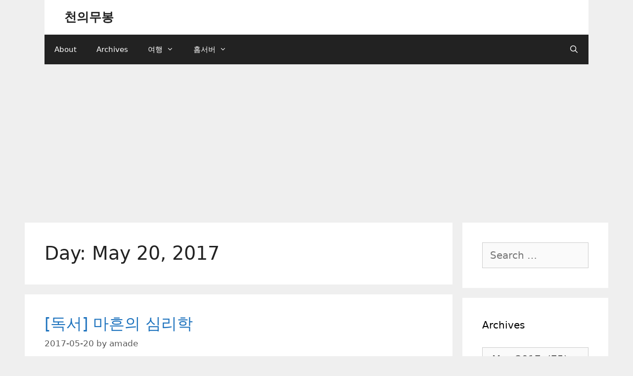

--- FILE ---
content_type: text/html; charset=UTF-8
request_url: https://blog.hangadac.com/2017/05/20/
body_size: 30466
content:
<!DOCTYPE html>
<html lang="en-US" prefix="og: https://ogp.me/ns#">
<head>
	<meta charset="UTF-8">
	<style>
#wpadminbar #wp-admin-bar-wccp_free_top_button .ab-icon:before {
	content: "\f160";
	color: #02CA02;
	top: 3px;
}
#wpadminbar #wp-admin-bar-wccp_free_top_button .ab-icon {
	transform: rotate(45deg);
}
</style>
	<style>img:is([sizes="auto" i], [sizes^="auto," i]) { contain-intrinsic-size: 3000px 1500px }</style>
	<meta name="viewport" content="width=device-width, initial-scale=1">
<!-- Search Engine Optimization by Rank Math - https://rankmath.com/ -->
<title>2017-05-20 - 천의무봉</title>
<meta name="robots" content="follow, noindex"/>
<meta property="og:locale" content="en_US" />
<meta property="og:type" content="article" />
<meta property="og:title" content="2017-05-20 - 천의무봉" />
<meta property="og:url" content="https://blog.hangadac.com/2017/05/20/" />
<meta property="og:site_name" content="천의무봉" />
<meta property="article:publisher" content="http://facebook.com/delta898" />
<meta name="twitter:card" content="summary_large_image" />
<meta name="twitter:site" content="@delta898" />
<script type="application/ld+json" class="rank-math-schema">{"@context":"https://schema.org","@graph":[{"@type":"Person","@id":"https://blog.hangadac.com/#person","name":"\ucc9c\uc758\ubb34\ubd09","sameAs":["http://facebook.com/delta898","https://twitter.com/delta898","http://instagram.com/jsung.jeong","http://pinterest.com/delta898"]},{"@type":"WebSite","@id":"https://blog.hangadac.com/#website","url":"https://blog.hangadac.com","name":"\ucc9c\uc758\ubb34\ubd09","publisher":{"@id":"https://blog.hangadac.com/#person"},"inLanguage":"en-US"},{"@type":"CollectionPage","@id":"https://blog.hangadac.com/2017/05/20/#webpage","url":"https://blog.hangadac.com/2017/05/20/","name":"2017-05-20 - \ucc9c\uc758\ubb34\ubd09","isPartOf":{"@id":"https://blog.hangadac.com/#website"},"inLanguage":"en-US"}]}</script>
<!-- /Rank Math WordPress SEO plugin -->

<link rel='dns-prefetch' href='//blog.hangadac.com' />
<link rel='dns-prefetch' href='//www.googletagmanager.com' />
<link rel='dns-prefetch' href='//pagead2.googlesyndication.com' />
<link rel='dns-prefetch' href='//fundingchoicesmessages.google.com' />
<link rel="alternate" type="application/rss+xml" title="천의무봉 &raquo; Feed" href="https://blog.hangadac.com/feed/" />
<link rel="alternate" type="application/rss+xml" title="천의무봉 &raquo; Comments Feed" href="https://blog.hangadac.com/comments/feed/" />
<script>
window._wpemojiSettings = {"baseUrl":"https:\/\/s.w.org\/images\/core\/emoji\/16.0.1\/72x72\/","ext":".png","svgUrl":"https:\/\/s.w.org\/images\/core\/emoji\/16.0.1\/svg\/","svgExt":".svg","source":{"concatemoji":"https:\/\/blog.hangadac.com\/wp-includes\/js\/wp-emoji-release.min.js?ver=6.8.3"}};
/*! This file is auto-generated */
!function(s,n){var o,i,e;function c(e){try{var t={supportTests:e,timestamp:(new Date).valueOf()};sessionStorage.setItem(o,JSON.stringify(t))}catch(e){}}function p(e,t,n){e.clearRect(0,0,e.canvas.width,e.canvas.height),e.fillText(t,0,0);var t=new Uint32Array(e.getImageData(0,0,e.canvas.width,e.canvas.height).data),a=(e.clearRect(0,0,e.canvas.width,e.canvas.height),e.fillText(n,0,0),new Uint32Array(e.getImageData(0,0,e.canvas.width,e.canvas.height).data));return t.every(function(e,t){return e===a[t]})}function u(e,t){e.clearRect(0,0,e.canvas.width,e.canvas.height),e.fillText(t,0,0);for(var n=e.getImageData(16,16,1,1),a=0;a<n.data.length;a++)if(0!==n.data[a])return!1;return!0}function f(e,t,n,a){switch(t){case"flag":return n(e,"\ud83c\udff3\ufe0f\u200d\u26a7\ufe0f","\ud83c\udff3\ufe0f\u200b\u26a7\ufe0f")?!1:!n(e,"\ud83c\udde8\ud83c\uddf6","\ud83c\udde8\u200b\ud83c\uddf6")&&!n(e,"\ud83c\udff4\udb40\udc67\udb40\udc62\udb40\udc65\udb40\udc6e\udb40\udc67\udb40\udc7f","\ud83c\udff4\u200b\udb40\udc67\u200b\udb40\udc62\u200b\udb40\udc65\u200b\udb40\udc6e\u200b\udb40\udc67\u200b\udb40\udc7f");case"emoji":return!a(e,"\ud83e\udedf")}return!1}function g(e,t,n,a){var r="undefined"!=typeof WorkerGlobalScope&&self instanceof WorkerGlobalScope?new OffscreenCanvas(300,150):s.createElement("canvas"),o=r.getContext("2d",{willReadFrequently:!0}),i=(o.textBaseline="top",o.font="600 32px Arial",{});return e.forEach(function(e){i[e]=t(o,e,n,a)}),i}function t(e){var t=s.createElement("script");t.src=e,t.defer=!0,s.head.appendChild(t)}"undefined"!=typeof Promise&&(o="wpEmojiSettingsSupports",i=["flag","emoji"],n.supports={everything:!0,everythingExceptFlag:!0},e=new Promise(function(e){s.addEventListener("DOMContentLoaded",e,{once:!0})}),new Promise(function(t){var n=function(){try{var e=JSON.parse(sessionStorage.getItem(o));if("object"==typeof e&&"number"==typeof e.timestamp&&(new Date).valueOf()<e.timestamp+604800&&"object"==typeof e.supportTests)return e.supportTests}catch(e){}return null}();if(!n){if("undefined"!=typeof Worker&&"undefined"!=typeof OffscreenCanvas&&"undefined"!=typeof URL&&URL.createObjectURL&&"undefined"!=typeof Blob)try{var e="postMessage("+g.toString()+"("+[JSON.stringify(i),f.toString(),p.toString(),u.toString()].join(",")+"));",a=new Blob([e],{type:"text/javascript"}),r=new Worker(URL.createObjectURL(a),{name:"wpTestEmojiSupports"});return void(r.onmessage=function(e){c(n=e.data),r.terminate(),t(n)})}catch(e){}c(n=g(i,f,p,u))}t(n)}).then(function(e){for(var t in e)n.supports[t]=e[t],n.supports.everything=n.supports.everything&&n.supports[t],"flag"!==t&&(n.supports.everythingExceptFlag=n.supports.everythingExceptFlag&&n.supports[t]);n.supports.everythingExceptFlag=n.supports.everythingExceptFlag&&!n.supports.flag,n.DOMReady=!1,n.readyCallback=function(){n.DOMReady=!0}}).then(function(){return e}).then(function(){var e;n.supports.everything||(n.readyCallback(),(e=n.source||{}).concatemoji?t(e.concatemoji):e.wpemoji&&e.twemoji&&(t(e.twemoji),t(e.wpemoji)))}))}((window,document),window._wpemojiSettings);
</script>
<style id='wp-emoji-styles-inline-css'>

	img.wp-smiley, img.emoji {
		display: inline !important;
		border: none !important;
		box-shadow: none !important;
		height: 1em !important;
		width: 1em !important;
		margin: 0 0.07em !important;
		vertical-align: -0.1em !important;
		background: none !important;
		padding: 0 !important;
	}
</style>
<link rel='stylesheet' id='wp-block-library-css' href='https://blog.hangadac.com/wp-includes/css/dist/block-library/style.min.css?ver=6.8.3' media='all' />
<style id='classic-theme-styles-inline-css'>
/*! This file is auto-generated */
.wp-block-button__link{color:#fff;background-color:#32373c;border-radius:9999px;box-shadow:none;text-decoration:none;padding:calc(.667em + 2px) calc(1.333em + 2px);font-size:1.125em}.wp-block-file__button{background:#32373c;color:#fff;text-decoration:none}
</style>
<style id='global-styles-inline-css'>
:root{--wp--preset--aspect-ratio--square: 1;--wp--preset--aspect-ratio--4-3: 4/3;--wp--preset--aspect-ratio--3-4: 3/4;--wp--preset--aspect-ratio--3-2: 3/2;--wp--preset--aspect-ratio--2-3: 2/3;--wp--preset--aspect-ratio--16-9: 16/9;--wp--preset--aspect-ratio--9-16: 9/16;--wp--preset--color--black: #000000;--wp--preset--color--cyan-bluish-gray: #abb8c3;--wp--preset--color--white: #ffffff;--wp--preset--color--pale-pink: #f78da7;--wp--preset--color--vivid-red: #cf2e2e;--wp--preset--color--luminous-vivid-orange: #ff6900;--wp--preset--color--luminous-vivid-amber: #fcb900;--wp--preset--color--light-green-cyan: #7bdcb5;--wp--preset--color--vivid-green-cyan: #00d084;--wp--preset--color--pale-cyan-blue: #8ed1fc;--wp--preset--color--vivid-cyan-blue: #0693e3;--wp--preset--color--vivid-purple: #9b51e0;--wp--preset--color--contrast: var(--contrast);--wp--preset--color--contrast-2: var(--contrast-2);--wp--preset--color--contrast-3: var(--contrast-3);--wp--preset--color--base: var(--base);--wp--preset--color--base-2: var(--base-2);--wp--preset--color--base-3: var(--base-3);--wp--preset--color--accent: var(--accent);--wp--preset--gradient--vivid-cyan-blue-to-vivid-purple: linear-gradient(135deg,rgba(6,147,227,1) 0%,rgb(155,81,224) 100%);--wp--preset--gradient--light-green-cyan-to-vivid-green-cyan: linear-gradient(135deg,rgb(122,220,180) 0%,rgb(0,208,130) 100%);--wp--preset--gradient--luminous-vivid-amber-to-luminous-vivid-orange: linear-gradient(135deg,rgba(252,185,0,1) 0%,rgba(255,105,0,1) 100%);--wp--preset--gradient--luminous-vivid-orange-to-vivid-red: linear-gradient(135deg,rgba(255,105,0,1) 0%,rgb(207,46,46) 100%);--wp--preset--gradient--very-light-gray-to-cyan-bluish-gray: linear-gradient(135deg,rgb(238,238,238) 0%,rgb(169,184,195) 100%);--wp--preset--gradient--cool-to-warm-spectrum: linear-gradient(135deg,rgb(74,234,220) 0%,rgb(151,120,209) 20%,rgb(207,42,186) 40%,rgb(238,44,130) 60%,rgb(251,105,98) 80%,rgb(254,248,76) 100%);--wp--preset--gradient--blush-light-purple: linear-gradient(135deg,rgb(255,206,236) 0%,rgb(152,150,240) 100%);--wp--preset--gradient--blush-bordeaux: linear-gradient(135deg,rgb(254,205,165) 0%,rgb(254,45,45) 50%,rgb(107,0,62) 100%);--wp--preset--gradient--luminous-dusk: linear-gradient(135deg,rgb(255,203,112) 0%,rgb(199,81,192) 50%,rgb(65,88,208) 100%);--wp--preset--gradient--pale-ocean: linear-gradient(135deg,rgb(255,245,203) 0%,rgb(182,227,212) 50%,rgb(51,167,181) 100%);--wp--preset--gradient--electric-grass: linear-gradient(135deg,rgb(202,248,128) 0%,rgb(113,206,126) 100%);--wp--preset--gradient--midnight: linear-gradient(135deg,rgb(2,3,129) 0%,rgb(40,116,252) 100%);--wp--preset--font-size--small: 13px;--wp--preset--font-size--medium: 20px;--wp--preset--font-size--large: 36px;--wp--preset--font-size--x-large: 42px;--wp--preset--spacing--20: 0.44rem;--wp--preset--spacing--30: 0.67rem;--wp--preset--spacing--40: 1rem;--wp--preset--spacing--50: 1.5rem;--wp--preset--spacing--60: 2.25rem;--wp--preset--spacing--70: 3.38rem;--wp--preset--spacing--80: 5.06rem;--wp--preset--shadow--natural: 6px 6px 9px rgba(0, 0, 0, 0.2);--wp--preset--shadow--deep: 12px 12px 50px rgba(0, 0, 0, 0.4);--wp--preset--shadow--sharp: 6px 6px 0px rgba(0, 0, 0, 0.2);--wp--preset--shadow--outlined: 6px 6px 0px -3px rgba(255, 255, 255, 1), 6px 6px rgba(0, 0, 0, 1);--wp--preset--shadow--crisp: 6px 6px 0px rgba(0, 0, 0, 1);}:where(.is-layout-flex){gap: 0.5em;}:where(.is-layout-grid){gap: 0.5em;}body .is-layout-flex{display: flex;}.is-layout-flex{flex-wrap: wrap;align-items: center;}.is-layout-flex > :is(*, div){margin: 0;}body .is-layout-grid{display: grid;}.is-layout-grid > :is(*, div){margin: 0;}:where(.wp-block-columns.is-layout-flex){gap: 2em;}:where(.wp-block-columns.is-layout-grid){gap: 2em;}:where(.wp-block-post-template.is-layout-flex){gap: 1.25em;}:where(.wp-block-post-template.is-layout-grid){gap: 1.25em;}.has-black-color{color: var(--wp--preset--color--black) !important;}.has-cyan-bluish-gray-color{color: var(--wp--preset--color--cyan-bluish-gray) !important;}.has-white-color{color: var(--wp--preset--color--white) !important;}.has-pale-pink-color{color: var(--wp--preset--color--pale-pink) !important;}.has-vivid-red-color{color: var(--wp--preset--color--vivid-red) !important;}.has-luminous-vivid-orange-color{color: var(--wp--preset--color--luminous-vivid-orange) !important;}.has-luminous-vivid-amber-color{color: var(--wp--preset--color--luminous-vivid-amber) !important;}.has-light-green-cyan-color{color: var(--wp--preset--color--light-green-cyan) !important;}.has-vivid-green-cyan-color{color: var(--wp--preset--color--vivid-green-cyan) !important;}.has-pale-cyan-blue-color{color: var(--wp--preset--color--pale-cyan-blue) !important;}.has-vivid-cyan-blue-color{color: var(--wp--preset--color--vivid-cyan-blue) !important;}.has-vivid-purple-color{color: var(--wp--preset--color--vivid-purple) !important;}.has-black-background-color{background-color: var(--wp--preset--color--black) !important;}.has-cyan-bluish-gray-background-color{background-color: var(--wp--preset--color--cyan-bluish-gray) !important;}.has-white-background-color{background-color: var(--wp--preset--color--white) !important;}.has-pale-pink-background-color{background-color: var(--wp--preset--color--pale-pink) !important;}.has-vivid-red-background-color{background-color: var(--wp--preset--color--vivid-red) !important;}.has-luminous-vivid-orange-background-color{background-color: var(--wp--preset--color--luminous-vivid-orange) !important;}.has-luminous-vivid-amber-background-color{background-color: var(--wp--preset--color--luminous-vivid-amber) !important;}.has-light-green-cyan-background-color{background-color: var(--wp--preset--color--light-green-cyan) !important;}.has-vivid-green-cyan-background-color{background-color: var(--wp--preset--color--vivid-green-cyan) !important;}.has-pale-cyan-blue-background-color{background-color: var(--wp--preset--color--pale-cyan-blue) !important;}.has-vivid-cyan-blue-background-color{background-color: var(--wp--preset--color--vivid-cyan-blue) !important;}.has-vivid-purple-background-color{background-color: var(--wp--preset--color--vivid-purple) !important;}.has-black-border-color{border-color: var(--wp--preset--color--black) !important;}.has-cyan-bluish-gray-border-color{border-color: var(--wp--preset--color--cyan-bluish-gray) !important;}.has-white-border-color{border-color: var(--wp--preset--color--white) !important;}.has-pale-pink-border-color{border-color: var(--wp--preset--color--pale-pink) !important;}.has-vivid-red-border-color{border-color: var(--wp--preset--color--vivid-red) !important;}.has-luminous-vivid-orange-border-color{border-color: var(--wp--preset--color--luminous-vivid-orange) !important;}.has-luminous-vivid-amber-border-color{border-color: var(--wp--preset--color--luminous-vivid-amber) !important;}.has-light-green-cyan-border-color{border-color: var(--wp--preset--color--light-green-cyan) !important;}.has-vivid-green-cyan-border-color{border-color: var(--wp--preset--color--vivid-green-cyan) !important;}.has-pale-cyan-blue-border-color{border-color: var(--wp--preset--color--pale-cyan-blue) !important;}.has-vivid-cyan-blue-border-color{border-color: var(--wp--preset--color--vivid-cyan-blue) !important;}.has-vivid-purple-border-color{border-color: var(--wp--preset--color--vivid-purple) !important;}.has-vivid-cyan-blue-to-vivid-purple-gradient-background{background: var(--wp--preset--gradient--vivid-cyan-blue-to-vivid-purple) !important;}.has-light-green-cyan-to-vivid-green-cyan-gradient-background{background: var(--wp--preset--gradient--light-green-cyan-to-vivid-green-cyan) !important;}.has-luminous-vivid-amber-to-luminous-vivid-orange-gradient-background{background: var(--wp--preset--gradient--luminous-vivid-amber-to-luminous-vivid-orange) !important;}.has-luminous-vivid-orange-to-vivid-red-gradient-background{background: var(--wp--preset--gradient--luminous-vivid-orange-to-vivid-red) !important;}.has-very-light-gray-to-cyan-bluish-gray-gradient-background{background: var(--wp--preset--gradient--very-light-gray-to-cyan-bluish-gray) !important;}.has-cool-to-warm-spectrum-gradient-background{background: var(--wp--preset--gradient--cool-to-warm-spectrum) !important;}.has-blush-light-purple-gradient-background{background: var(--wp--preset--gradient--blush-light-purple) !important;}.has-blush-bordeaux-gradient-background{background: var(--wp--preset--gradient--blush-bordeaux) !important;}.has-luminous-dusk-gradient-background{background: var(--wp--preset--gradient--luminous-dusk) !important;}.has-pale-ocean-gradient-background{background: var(--wp--preset--gradient--pale-ocean) !important;}.has-electric-grass-gradient-background{background: var(--wp--preset--gradient--electric-grass) !important;}.has-midnight-gradient-background{background: var(--wp--preset--gradient--midnight) !important;}.has-small-font-size{font-size: var(--wp--preset--font-size--small) !important;}.has-medium-font-size{font-size: var(--wp--preset--font-size--medium) !important;}.has-large-font-size{font-size: var(--wp--preset--font-size--large) !important;}.has-x-large-font-size{font-size: var(--wp--preset--font-size--x-large) !important;}
:where(.wp-block-post-template.is-layout-flex){gap: 1.25em;}:where(.wp-block-post-template.is-layout-grid){gap: 1.25em;}
:where(.wp-block-columns.is-layout-flex){gap: 2em;}:where(.wp-block-columns.is-layout-grid){gap: 2em;}
:root :where(.wp-block-pullquote){font-size: 1.5em;line-height: 1.6;}
</style>
<link rel='stylesheet' id='vlp-public-css' href='https://blog.hangadac.com/wp-content/plugins/visual-link-preview/dist/public.css?ver=2.3.0' media='all' />
<link rel='stylesheet' id='ez-toc-css' href='https://blog.hangadac.com/wp-content/plugins/easy-table-of-contents/assets/css/screen.min.css?ver=2.0.80' media='all' />
<style id='ez-toc-inline-css'>
div#ez-toc-container .ez-toc-title {font-size: 120%;}div#ez-toc-container .ez-toc-title {font-weight: 500;}div#ez-toc-container ul li , div#ez-toc-container ul li a {font-size: 95%;}div#ez-toc-container ul li , div#ez-toc-container ul li a {font-weight: 500;}div#ez-toc-container nav ul ul li {font-size: 90%;}.ez-toc-box-title {font-weight: bold; margin-bottom: 10px; text-align: center; text-transform: uppercase; letter-spacing: 1px; color: #666; padding-bottom: 5px;position:absolute;top:-4%;left:5%;background-color: inherit;transition: top 0.3s ease;}.ez-toc-box-title.toc-closed {top:-25%;}
.ez-toc-container-direction {direction: ltr;}.ez-toc-counter ul{counter-reset: item ;}.ez-toc-counter nav ul li a::before {content: counters(item, '.', decimal) '. ';display: inline-block;counter-increment: item;flex-grow: 0;flex-shrink: 0;margin-right: .2em; float: left; }.ez-toc-widget-direction {direction: ltr;}.ez-toc-widget-container ul{counter-reset: item ;}.ez-toc-widget-container nav ul li a::before {content: counters(item, '.', decimal) '. ';display: inline-block;counter-increment: item;flex-grow: 0;flex-shrink: 0;margin-right: .2em; float: left; }
</style>
<link rel='stylesheet' id='generate-style-grid-css' href='https://blog.hangadac.com/wp-content/themes/generatepress/assets/css/unsemantic-grid.min.css?ver=3.6.1' media='all' />
<link rel='stylesheet' id='generate-style-css' href='https://blog.hangadac.com/wp-content/themes/generatepress/assets/css/style.min.css?ver=3.6.1' media='all' />
<style id='generate-style-inline-css'>
body{background-color:#efefef;color:#3a3a3a;}a{color:var(--contrast);}a:hover, a:focus, a:active{color:var(--accent);}body .grid-container{max-width:1100px;}.wp-block-group__inner-container{max-width:1100px;margin-left:auto;margin-right:auto;}.generate-back-to-top{font-size:20px;border-radius:3px;position:fixed;bottom:30px;right:30px;line-height:40px;width:40px;text-align:center;z-index:10;transition:opacity 300ms ease-in-out;opacity:0.1;transform:translateY(1000px);}.generate-back-to-top__show{opacity:1;transform:translateY(0);}.navigation-search{position:absolute;left:-99999px;pointer-events:none;visibility:hidden;z-index:20;width:100%;top:0;transition:opacity 100ms ease-in-out;opacity:0;}.navigation-search.nav-search-active{left:0;right:0;pointer-events:auto;visibility:visible;opacity:1;}.navigation-search input[type="search"]{outline:0;border:0;vertical-align:bottom;line-height:1;opacity:0.9;width:100%;z-index:20;border-radius:0;-webkit-appearance:none;height:60px;}.navigation-search input::-ms-clear{display:none;width:0;height:0;}.navigation-search input::-ms-reveal{display:none;width:0;height:0;}.navigation-search input::-webkit-search-decoration, .navigation-search input::-webkit-search-cancel-button, .navigation-search input::-webkit-search-results-button, .navigation-search input::-webkit-search-results-decoration{display:none;}.main-navigation li.search-item{z-index:21;}li.search-item.active{transition:opacity 100ms ease-in-out;}.nav-left-sidebar .main-navigation li.search-item.active,.nav-right-sidebar .main-navigation li.search-item.active{width:auto;display:inline-block;float:right;}.gen-sidebar-nav .navigation-search{top:auto;bottom:0;}:root{--contrast:#222222;--contrast-2:#575760;--contrast-3:#b2b2be;--base:#f0f0f0;--base-2:#f7f8f9;--base-3:#ffffff;--accent:#1e73be;}:root .has-contrast-color{color:var(--contrast);}:root .has-contrast-background-color{background-color:var(--contrast);}:root .has-contrast-2-color{color:var(--contrast-2);}:root .has-contrast-2-background-color{background-color:var(--contrast-2);}:root .has-contrast-3-color{color:var(--contrast-3);}:root .has-contrast-3-background-color{background-color:var(--contrast-3);}:root .has-base-color{color:var(--base);}:root .has-base-background-color{background-color:var(--base);}:root .has-base-2-color{color:var(--base-2);}:root .has-base-2-background-color{background-color:var(--base-2);}:root .has-base-3-color{color:var(--base-3);}:root .has-base-3-background-color{background-color:var(--base-3);}:root .has-accent-color{color:var(--accent);}:root .has-accent-background-color{background-color:var(--accent);}body, button, input, select, textarea{font-family:-apple-system, system-ui, BlinkMacSystemFont, "Segoe UI", Helvetica, Arial, sans-serif, "Apple Color Emoji", "Segoe UI Emoji", "Segoe UI Symbol";font-size:20px;}body{line-height:1.6;}.entry-content > [class*="wp-block-"]:not(:last-child):not(.wp-block-heading){margin-bottom:1.5em;}.main-navigation .main-nav ul ul li a{font-size:14px;}.sidebar .widget, .footer-widgets .widget{font-size:17px;}h1{font-size:38px;}h2{font-weight:300;font-size:32px;}h3{font-size:20px;}h4{font-size:inherit;}h5{font-size:inherit;}@media (max-width:768px){.main-title{font-size:30px;}h1{font-size:30px;}h2{font-size:25px;}}.top-bar{background-color:#636363;color:#ffffff;}.top-bar a{color:#ffffff;}.top-bar a:hover{color:#303030;}.site-header{background-color:#ffffff;color:#3a3a3a;}.site-header a{color:#3a3a3a;}.main-title a,.main-title a:hover{color:#222222;}.site-description{color:#757575;}.main-navigation,.main-navigation ul ul{background-color:#222222;}.main-navigation .main-nav ul li a, .main-navigation .menu-toggle, .main-navigation .menu-bar-items{color:#ffffff;}.main-navigation .main-nav ul li:not([class*="current-menu-"]):hover > a, .main-navigation .main-nav ul li:not([class*="current-menu-"]):focus > a, .main-navigation .main-nav ul li.sfHover:not([class*="current-menu-"]) > a, .main-navigation .menu-bar-item:hover > a, .main-navigation .menu-bar-item.sfHover > a{color:#ffffff;background-color:#3f3f3f;}button.menu-toggle:hover,button.menu-toggle:focus,.main-navigation .mobile-bar-items a,.main-navigation .mobile-bar-items a:hover,.main-navigation .mobile-bar-items a:focus{color:#ffffff;}.main-navigation .main-nav ul li[class*="current-menu-"] > a{color:#ffffff;background-color:#3f3f3f;}.navigation-search input[type="search"],.navigation-search input[type="search"]:active, .navigation-search input[type="search"]:focus, .main-navigation .main-nav ul li.search-item.active > a, .main-navigation .menu-bar-items .search-item.active > a{color:#ffffff;background-color:#3f3f3f;}.main-navigation ul ul{background-color:#3f3f3f;}.main-navigation .main-nav ul ul li a{color:#ffffff;}.main-navigation .main-nav ul ul li:not([class*="current-menu-"]):hover > a,.main-navigation .main-nav ul ul li:not([class*="current-menu-"]):focus > a, .main-navigation .main-nav ul ul li.sfHover:not([class*="current-menu-"]) > a{color:#ffffff;background-color:#4f4f4f;}.main-navigation .main-nav ul ul li[class*="current-menu-"] > a{color:#ffffff;background-color:#4f4f4f;}.separate-containers .inside-article, .separate-containers .comments-area, .separate-containers .page-header, .one-container .container, .separate-containers .paging-navigation, .inside-page-header{color:var(--contrast);background-color:#ffffff;}.inside-article a,.paging-navigation a,.comments-area a,.page-header a{color:var(--accent);}.entry-header h1,.page-header h1{color:var(--contrast);}.entry-meta{color:#595959;}.entry-meta a{color:#595959;}.entry-meta a:hover{color:#1e73be;}.sidebar .widget{background-color:#ffffff;}.sidebar .widget .widget-title{color:#000000;}.footer-widgets{background-color:#ffffff;}.footer-widgets .widget-title{color:#000000;}.site-info{color:#ffffff;background-color:#222222;}.site-info a{color:#ffffff;}.site-info a:hover{color:#606060;}.footer-bar .widget_nav_menu .current-menu-item a{color:#606060;}input[type="text"],input[type="email"],input[type="url"],input[type="password"],input[type="search"],input[type="tel"],input[type="number"],textarea,select{color:#666666;background-color:#fafafa;border-color:#cccccc;}input[type="text"]:focus,input[type="email"]:focus,input[type="url"]:focus,input[type="password"]:focus,input[type="search"]:focus,input[type="tel"]:focus,input[type="number"]:focus,textarea:focus,select:focus{color:#666666;background-color:#ffffff;border-color:#bfbfbf;}button,html input[type="button"],input[type="reset"],input[type="submit"],a.button,a.wp-block-button__link:not(.has-background){color:#ffffff;background-color:#666666;}button:hover,html input[type="button"]:hover,input[type="reset"]:hover,input[type="submit"]:hover,a.button:hover,button:focus,html input[type="button"]:focus,input[type="reset"]:focus,input[type="submit"]:focus,a.button:focus,a.wp-block-button__link:not(.has-background):active,a.wp-block-button__link:not(.has-background):focus,a.wp-block-button__link:not(.has-background):hover{color:#ffffff;background-color:#3f3f3f;}a.generate-back-to-top{background-color:rgba( 0,0,0,0.4 );color:#ffffff;}a.generate-back-to-top:hover,a.generate-back-to-top:focus{background-color:rgba( 0,0,0,0.6 );color:#ffffff;}:root{--gp-search-modal-bg-color:var(--base-3);--gp-search-modal-text-color:var(--contrast);--gp-search-modal-overlay-bg-color:rgba(0,0,0,0.2);}@media (max-width:768px){.main-navigation .menu-bar-item:hover > a, .main-navigation .menu-bar-item.sfHover > a{background:none;color:#ffffff;}}.inside-top-bar{padding:10px;}.site-main .wp-block-group__inner-container{padding:40px;}.entry-content .alignwide, body:not(.no-sidebar) .entry-content .alignfull{margin-left:-40px;width:calc(100% + 80px);max-width:calc(100% + 80px);}.container.grid-container{max-width:1180px;}.rtl .menu-item-has-children .dropdown-menu-toggle{padding-left:20px;}.rtl .main-navigation .main-nav ul li.menu-item-has-children > a{padding-right:20px;}.site-info{padding:20px;}@media (max-width:768px){.separate-containers .inside-article, .separate-containers .comments-area, .separate-containers .page-header, .separate-containers .paging-navigation, .one-container .site-content, .inside-page-header{padding:30px;}.site-main .wp-block-group__inner-container{padding:30px;}.site-info{padding-right:10px;padding-left:10px;}.entry-content .alignwide, body:not(.no-sidebar) .entry-content .alignfull{margin-left:-30px;width:calc(100% + 60px);max-width:calc(100% + 60px);}}.one-container .sidebar .widget{padding:0px;}/* End cached CSS */@media (max-width:768px){.main-navigation .menu-toggle,.main-navigation .mobile-bar-items,.sidebar-nav-mobile:not(#sticky-placeholder){display:block;}.main-navigation ul,.gen-sidebar-nav{display:none;}[class*="nav-float-"] .site-header .inside-header > *{float:none;clear:both;}}
</style>
<link rel='stylesheet' id='generate-mobile-style-css' href='https://blog.hangadac.com/wp-content/themes/generatepress/assets/css/mobile.min.css?ver=3.6.1' media='all' />
<link rel='stylesheet' id='generate-font-icons-css' href='https://blog.hangadac.com/wp-content/themes/generatepress/assets/css/components/font-icons.min.css?ver=3.6.1' media='all' />
<script src="https://blog.hangadac.com/wp-includes/js/jquery/jquery.min.js?ver=3.7.1" id="jquery-core-js"></script>
<script src="https://blog.hangadac.com/wp-includes/js/jquery/jquery-migrate.min.js?ver=3.4.1" id="jquery-migrate-js"></script>

<!-- Google tag (gtag.js) snippet added by Site Kit -->
<!-- Google Analytics snippet added by Site Kit -->
<script src="https://www.googletagmanager.com/gtag/js?id=G-KKWKP282CV" id="google_gtagjs-js" async></script>
<script id="google_gtagjs-js-after">
window.dataLayer = window.dataLayer || [];function gtag(){dataLayer.push(arguments);}
gtag("set","linker",{"domains":["blog.hangadac.com"]});
gtag("js", new Date());
gtag("set", "developer_id.dZTNiMT", true);
gtag("config", "G-KKWKP282CV");
</script>
<link rel="https://api.w.org/" href="https://blog.hangadac.com/wp-json/" /><link rel="EditURI" type="application/rsd+xml" title="RSD" href="https://blog.hangadac.com/xmlrpc.php?rsd" />
<meta name="generator" content="WordPress 6.8.3" />
		<style type="text/css">
		.hashtag,
				.hashtag a {
					color: #0084B4 !important;
					background-color: transparent !important;
					text-decoration:none;
					
				}
				.hashtag a:hover {
					text-decoration:underline;
				}
					</style>
			<script id="wpcp_disable_selection" type="text/javascript">
var image_save_msg='You are not allowed to save images!';
	var no_menu_msg='Context Menu disabled!';
	var smessage = "Content is protected !!";

function disableEnterKey(e)
{
	var elemtype = e.target.tagName;
	
	elemtype = elemtype.toUpperCase();
	
	if (elemtype == "TEXT" || elemtype == "TEXTAREA" || elemtype == "INPUT" || elemtype == "PASSWORD" || elemtype == "SELECT" || elemtype == "OPTION" || elemtype == "EMBED")
	{
		elemtype = 'TEXT';
	}
	
	if (e.ctrlKey){
     var key;
     if(window.event)
          key = window.event.keyCode;     //IE
     else
          key = e.which;     //firefox (97)
    //if (key != 17) alert(key);
     if (elemtype!= 'TEXT' && (key == 97 || key == 65 || key == 67 || key == 99 || key == 88 || key == 120 || key == 26 || key == 85  || key == 86 || key == 83 || key == 43 || key == 73))
     {
		if(wccp_free_iscontenteditable(e)) return true;
		show_wpcp_message('You are not allowed to copy content or view source');
		return false;
     }else
     	return true;
     }
}


/*For contenteditable tags*/
function wccp_free_iscontenteditable(e)
{
	var e = e || window.event; // also there is no e.target property in IE. instead IE uses window.event.srcElement
  	
	var target = e.target || e.srcElement;

	var elemtype = e.target.nodeName;
	
	elemtype = elemtype.toUpperCase();
	
	var iscontenteditable = "false";
		
	if(typeof target.getAttribute!="undefined" ) iscontenteditable = target.getAttribute("contenteditable"); // Return true or false as string
	
	var iscontenteditable2 = false;
	
	if(typeof target.isContentEditable!="undefined" ) iscontenteditable2 = target.isContentEditable; // Return true or false as boolean

	if(target.parentElement.isContentEditable) iscontenteditable2 = true;
	
	if (iscontenteditable == "true" || iscontenteditable2 == true)
	{
		if(typeof target.style!="undefined" ) target.style.cursor = "text";
		
		return true;
	}
}

////////////////////////////////////
function disable_copy(e)
{	
	var e = e || window.event; // also there is no e.target property in IE. instead IE uses window.event.srcElement
	
	var elemtype = e.target.tagName;
	
	elemtype = elemtype.toUpperCase();
	
	if (elemtype == "TEXT" || elemtype == "TEXTAREA" || elemtype == "INPUT" || elemtype == "PASSWORD" || elemtype == "SELECT" || elemtype == "OPTION" || elemtype == "EMBED")
	{
		elemtype = 'TEXT';
	}
	
	if(wccp_free_iscontenteditable(e)) return true;
	
	var isSafari = /Safari/.test(navigator.userAgent) && /Apple Computer/.test(navigator.vendor);
	
	var checker_IMG = '';
	if (elemtype == "IMG" && checker_IMG == 'checked' && e.detail >= 2) {show_wpcp_message(alertMsg_IMG);return false;}
	if (elemtype != "TEXT")
	{
		if (smessage !== "" && e.detail == 2)
			show_wpcp_message(smessage);
		
		if (isSafari)
			return true;
		else
			return false;
	}	
}

//////////////////////////////////////////
function disable_copy_ie()
{
	var e = e || window.event;
	var elemtype = window.event.srcElement.nodeName;
	elemtype = elemtype.toUpperCase();
	if(wccp_free_iscontenteditable(e)) return true;
	if (elemtype == "IMG") {show_wpcp_message(alertMsg_IMG);return false;}
	if (elemtype != "TEXT" && elemtype != "TEXTAREA" && elemtype != "INPUT" && elemtype != "PASSWORD" && elemtype != "SELECT" && elemtype != "OPTION" && elemtype != "EMBED")
	{
		return false;
	}
}	
function reEnable()
{
	return true;
}
document.onkeydown = disableEnterKey;
document.onselectstart = disable_copy_ie;
if(navigator.userAgent.indexOf('MSIE')==-1)
{
	document.onmousedown = disable_copy;
	document.onclick = reEnable;
}
function disableSelection(target)
{
    //For IE This code will work
    if (typeof target.onselectstart!="undefined")
    target.onselectstart = disable_copy_ie;
    
    //For Firefox This code will work
    else if (typeof target.style.MozUserSelect!="undefined")
    {target.style.MozUserSelect="none";}
    
    //All other  (ie: Opera) This code will work
    else
    target.onmousedown=function(){return false}
    target.style.cursor = "default";
}
//Calling the JS function directly just after body load
window.onload = function(){disableSelection(document.body);};

//////////////////special for safari Start////////////////
var onlongtouch;
var timer;
var touchduration = 1000; //length of time we want the user to touch before we do something

var elemtype = "";
function touchstart(e) {
	var e = e || window.event;
  // also there is no e.target property in IE.
  // instead IE uses window.event.srcElement
  	var target = e.target || e.srcElement;
	
	elemtype = window.event.srcElement.nodeName;
	
	elemtype = elemtype.toUpperCase();
	
	if(!wccp_pro_is_passive()) e.preventDefault();
	if (!timer) {
		timer = setTimeout(onlongtouch, touchduration);
	}
}

function touchend() {
    //stops short touches from firing the event
    if (timer) {
        clearTimeout(timer);
        timer = null;
    }
	onlongtouch();
}

onlongtouch = function(e) { //this will clear the current selection if anything selected
	
	if (elemtype != "TEXT" && elemtype != "TEXTAREA" && elemtype != "INPUT" && elemtype != "PASSWORD" && elemtype != "SELECT" && elemtype != "EMBED" && elemtype != "OPTION")	
	{
		if (window.getSelection) {
			if (window.getSelection().empty) {  // Chrome
			window.getSelection().empty();
			} else if (window.getSelection().removeAllRanges) {  // Firefox
			window.getSelection().removeAllRanges();
			}
		} else if (document.selection) {  // IE?
			document.selection.empty();
		}
		return false;
	}
};

document.addEventListener("DOMContentLoaded", function(event) { 
    window.addEventListener("touchstart", touchstart, false);
    window.addEventListener("touchend", touchend, false);
});

function wccp_pro_is_passive() {

  var cold = false,
  hike = function() {};

  try {
	  const object1 = {};
  var aid = Object.defineProperty(object1, 'passive', {
  get() {cold = true}
  });
  window.addEventListener('test', hike, aid);
  window.removeEventListener('test', hike, aid);
  } catch (e) {}

  return cold;
}
/*special for safari End*/
</script>
<script id="wpcp_disable_Right_Click" type="text/javascript">
document.ondragstart = function() { return false;}
	function nocontext(e) {
	   return false;
	}
	document.oncontextmenu = nocontext;
</script>
<style>
.unselectable
{
-moz-user-select:none;
-webkit-user-select:none;
cursor: default;
}
html
{
-webkit-touch-callout: none;
-webkit-user-select: none;
-khtml-user-select: none;
-moz-user-select: none;
-ms-user-select: none;
user-select: none;
-webkit-tap-highlight-color: rgba(0,0,0,0);
}
</style>
<script id="wpcp_css_disable_selection" type="text/javascript">
var e = document.getElementsByTagName('body')[0];
if(e)
{
	e.setAttribute('unselectable',"on");
}
</script>
<meta name="generator" content="Site Kit by Google 1.170.0" /><!-- Analytics by WP Statistics - https://wp-statistics.com -->

<!-- Google AdSense meta tags added by Site Kit -->
<meta name="google-adsense-platform-account" content="ca-host-pub-2644536267352236">
<meta name="google-adsense-platform-domain" content="sitekit.withgoogle.com">
<!-- End Google AdSense meta tags added by Site Kit -->
<script id="google_gtagjs" src="https://www.googletagmanager.com/gtag/js?id=G-GQN59VYKT4" async></script>
<script id="google_gtagjs-inline">
window.dataLayer = window.dataLayer || [];function gtag(){dataLayer.push(arguments);}gtag('js', new Date());gtag('config', 'G-GQN59VYKT4', {} );
</script>

<!-- Google Tag Manager snippet added by Site Kit -->
<script>
			( function( w, d, s, l, i ) {
				w[l] = w[l] || [];
				w[l].push( {'gtm.start': new Date().getTime(), event: 'gtm.js'} );
				var f = d.getElementsByTagName( s )[0],
					j = d.createElement( s ), dl = l != 'dataLayer' ? '&l=' + l : '';
				j.async = true;
				j.src = 'https://www.googletagmanager.com/gtm.js?id=' + i + dl;
				f.parentNode.insertBefore( j, f );
			} )( window, document, 'script', 'dataLayer', 'GTM-W3DQVVG' );
			
</script>

<!-- End Google Tag Manager snippet added by Site Kit -->

<!-- Google AdSense snippet added by Site Kit -->
<script async src="https://pagead2.googlesyndication.com/pagead/js/adsbygoogle.js?client=ca-pub-8584255432644165&amp;host=ca-host-pub-2644536267352236" crossorigin="anonymous"></script>

<!-- End Google AdSense snippet added by Site Kit -->

<!-- Google AdSense Ad Blocking Recovery snippet added by Site Kit -->
<script async src="https://fundingchoicesmessages.google.com/i/pub-8584255432644165?ers=1"></script><script>(function() {function signalGooglefcPresent() {if (!window.frames['googlefcPresent']) {if (document.body) {const iframe = document.createElement('iframe'); iframe.style = 'width: 0; height: 0; border: none; z-index: -1000; left: -1000px; top: -1000px;'; iframe.style.display = 'none'; iframe.name = 'googlefcPresent'; document.body.appendChild(iframe);} else {setTimeout(signalGooglefcPresent, 0);}}}signalGooglefcPresent();})();</script>
<!-- End Google AdSense Ad Blocking Recovery snippet added by Site Kit -->

<!-- Google AdSense Ad Blocking Recovery Error Protection snippet added by Site Kit -->
<script>(function(){'use strict';function aa(a){var b=0;return function(){return b<a.length?{done:!1,value:a[b++]}:{done:!0}}}var ba=typeof Object.defineProperties=="function"?Object.defineProperty:function(a,b,c){if(a==Array.prototype||a==Object.prototype)return a;a[b]=c.value;return a};
function ca(a){a=["object"==typeof globalThis&&globalThis,a,"object"==typeof window&&window,"object"==typeof self&&self,"object"==typeof global&&global];for(var b=0;b<a.length;++b){var c=a[b];if(c&&c.Math==Math)return c}throw Error("Cannot find global object");}var da=ca(this);function l(a,b){if(b)a:{var c=da;a=a.split(".");for(var d=0;d<a.length-1;d++){var e=a[d];if(!(e in c))break a;c=c[e]}a=a[a.length-1];d=c[a];b=b(d);b!=d&&b!=null&&ba(c,a,{configurable:!0,writable:!0,value:b})}}
function ea(a){return a.raw=a}function n(a){var b=typeof Symbol!="undefined"&&Symbol.iterator&&a[Symbol.iterator];if(b)return b.call(a);if(typeof a.length=="number")return{next:aa(a)};throw Error(String(a)+" is not an iterable or ArrayLike");}function fa(a){for(var b,c=[];!(b=a.next()).done;)c.push(b.value);return c}var ha=typeof Object.create=="function"?Object.create:function(a){function b(){}b.prototype=a;return new b},p;
if(typeof Object.setPrototypeOf=="function")p=Object.setPrototypeOf;else{var q;a:{var ja={a:!0},ka={};try{ka.__proto__=ja;q=ka.a;break a}catch(a){}q=!1}p=q?function(a,b){a.__proto__=b;if(a.__proto__!==b)throw new TypeError(a+" is not extensible");return a}:null}var la=p;
function t(a,b){a.prototype=ha(b.prototype);a.prototype.constructor=a;if(la)la(a,b);else for(var c in b)if(c!="prototype")if(Object.defineProperties){var d=Object.getOwnPropertyDescriptor(b,c);d&&Object.defineProperty(a,c,d)}else a[c]=b[c];a.A=b.prototype}function ma(){for(var a=Number(this),b=[],c=a;c<arguments.length;c++)b[c-a]=arguments[c];return b}l("Object.is",function(a){return a?a:function(b,c){return b===c?b!==0||1/b===1/c:b!==b&&c!==c}});
l("Array.prototype.includes",function(a){return a?a:function(b,c){var d=this;d instanceof String&&(d=String(d));var e=d.length;c=c||0;for(c<0&&(c=Math.max(c+e,0));c<e;c++){var f=d[c];if(f===b||Object.is(f,b))return!0}return!1}});
l("String.prototype.includes",function(a){return a?a:function(b,c){if(this==null)throw new TypeError("The 'this' value for String.prototype.includes must not be null or undefined");if(b instanceof RegExp)throw new TypeError("First argument to String.prototype.includes must not be a regular expression");return this.indexOf(b,c||0)!==-1}});l("Number.MAX_SAFE_INTEGER",function(){return 9007199254740991});
l("Number.isFinite",function(a){return a?a:function(b){return typeof b!=="number"?!1:!isNaN(b)&&b!==Infinity&&b!==-Infinity}});l("Number.isInteger",function(a){return a?a:function(b){return Number.isFinite(b)?b===Math.floor(b):!1}});l("Number.isSafeInteger",function(a){return a?a:function(b){return Number.isInteger(b)&&Math.abs(b)<=Number.MAX_SAFE_INTEGER}});
l("Math.trunc",function(a){return a?a:function(b){b=Number(b);if(isNaN(b)||b===Infinity||b===-Infinity||b===0)return b;var c=Math.floor(Math.abs(b));return b<0?-c:c}});/*

 Copyright The Closure Library Authors.
 SPDX-License-Identifier: Apache-2.0
*/
var u=this||self;function v(a,b){a:{var c=["CLOSURE_FLAGS"];for(var d=u,e=0;e<c.length;e++)if(d=d[c[e]],d==null){c=null;break a}c=d}a=c&&c[a];return a!=null?a:b}function w(a){return a};function na(a){u.setTimeout(function(){throw a;},0)};var oa=v(610401301,!1),pa=v(188588736,!0),qa=v(645172343,v(1,!0));var x,ra=u.navigator;x=ra?ra.userAgentData||null:null;function z(a){return oa?x?x.brands.some(function(b){return(b=b.brand)&&b.indexOf(a)!=-1}):!1:!1}function A(a){var b;a:{if(b=u.navigator)if(b=b.userAgent)break a;b=""}return b.indexOf(a)!=-1};function B(){return oa?!!x&&x.brands.length>0:!1}function C(){return B()?z("Chromium"):(A("Chrome")||A("CriOS"))&&!(B()?0:A("Edge"))||A("Silk")};var sa=B()?!1:A("Trident")||A("MSIE");!A("Android")||C();C();A("Safari")&&(C()||(B()?0:A("Coast"))||(B()?0:A("Opera"))||(B()?0:A("Edge"))||(B()?z("Microsoft Edge"):A("Edg/"))||B()&&z("Opera"));var ta={},D=null;var ua=typeof Uint8Array!=="undefined",va=!sa&&typeof btoa==="function";var wa;function E(){return typeof BigInt==="function"};var F=typeof Symbol==="function"&&typeof Symbol()==="symbol";function xa(a){return typeof Symbol==="function"&&typeof Symbol()==="symbol"?Symbol():a}var G=xa(),ya=xa("2ex");var za=F?function(a,b){a[G]|=b}:function(a,b){a.g!==void 0?a.g|=b:Object.defineProperties(a,{g:{value:b,configurable:!0,writable:!0,enumerable:!1}})},H=F?function(a){return a[G]|0}:function(a){return a.g|0},I=F?function(a){return a[G]}:function(a){return a.g},J=F?function(a,b){a[G]=b}:function(a,b){a.g!==void 0?a.g=b:Object.defineProperties(a,{g:{value:b,configurable:!0,writable:!0,enumerable:!1}})};function Aa(a,b){J(b,(a|0)&-14591)}function Ba(a,b){J(b,(a|34)&-14557)};var K={},Ca={};function Da(a){return!(!a||typeof a!=="object"||a.g!==Ca)}function Ea(a){return a!==null&&typeof a==="object"&&!Array.isArray(a)&&a.constructor===Object}function L(a,b,c){if(!Array.isArray(a)||a.length)return!1;var d=H(a);if(d&1)return!0;if(!(b&&(Array.isArray(b)?b.includes(c):b.has(c))))return!1;J(a,d|1);return!0};var M=0,N=0;function Fa(a){var b=a>>>0;M=b;N=(a-b)/4294967296>>>0}function Ga(a){if(a<0){Fa(-a);var b=n(Ha(M,N));a=b.next().value;b=b.next().value;M=a>>>0;N=b>>>0}else Fa(a)}function Ia(a,b){b>>>=0;a>>>=0;if(b<=2097151)var c=""+(4294967296*b+a);else E()?c=""+(BigInt(b)<<BigInt(32)|BigInt(a)):(c=(a>>>24|b<<8)&16777215,b=b>>16&65535,a=(a&16777215)+c*6777216+b*6710656,c+=b*8147497,b*=2,a>=1E7&&(c+=a/1E7>>>0,a%=1E7),c>=1E7&&(b+=c/1E7>>>0,c%=1E7),c=b+Ja(c)+Ja(a));return c}
function Ja(a){a=String(a);return"0000000".slice(a.length)+a}function Ha(a,b){b=~b;a?a=~a+1:b+=1;return[a,b]};var Ka=/^-?([1-9][0-9]*|0)(\.[0-9]+)?$/;var O;function La(a,b){O=b;a=new a(b);O=void 0;return a}
function P(a,b,c){a==null&&(a=O);O=void 0;if(a==null){var d=96;c?(a=[c],d|=512):a=[];b&&(d=d&-16760833|(b&1023)<<14)}else{if(!Array.isArray(a))throw Error("narr");d=H(a);if(d&2048)throw Error("farr");if(d&64)return a;d|=64;if(c&&(d|=512,c!==a[0]))throw Error("mid");a:{c=a;var e=c.length;if(e){var f=e-1;if(Ea(c[f])){d|=256;b=f-(+!!(d&512)-1);if(b>=1024)throw Error("pvtlmt");d=d&-16760833|(b&1023)<<14;break a}}if(b){b=Math.max(b,e-(+!!(d&512)-1));if(b>1024)throw Error("spvt");d=d&-16760833|(b&1023)<<
14}}}J(a,d);return a};function Ma(a){switch(typeof a){case "number":return isFinite(a)?a:String(a);case "boolean":return a?1:0;case "object":if(a)if(Array.isArray(a)){if(L(a,void 0,0))return}else if(ua&&a!=null&&a instanceof Uint8Array){if(va){for(var b="",c=0,d=a.length-10240;c<d;)b+=String.fromCharCode.apply(null,a.subarray(c,c+=10240));b+=String.fromCharCode.apply(null,c?a.subarray(c):a);a=btoa(b)}else{b===void 0&&(b=0);if(!D){D={};c="ABCDEFGHIJKLMNOPQRSTUVWXYZabcdefghijklmnopqrstuvwxyz0123456789".split("");d=["+/=",
"+/","-_=","-_.","-_"];for(var e=0;e<5;e++){var f=c.concat(d[e].split(""));ta[e]=f;for(var g=0;g<f.length;g++){var h=f[g];D[h]===void 0&&(D[h]=g)}}}b=ta[b];c=Array(Math.floor(a.length/3));d=b[64]||"";for(e=f=0;f<a.length-2;f+=3){var k=a[f],m=a[f+1];h=a[f+2];g=b[k>>2];k=b[(k&3)<<4|m>>4];m=b[(m&15)<<2|h>>6];h=b[h&63];c[e++]=g+k+m+h}g=0;h=d;switch(a.length-f){case 2:g=a[f+1],h=b[(g&15)<<2]||d;case 1:a=a[f],c[e]=b[a>>2]+b[(a&3)<<4|g>>4]+h+d}a=c.join("")}return a}}return a};function Na(a,b,c){a=Array.prototype.slice.call(a);var d=a.length,e=b&256?a[d-1]:void 0;d+=e?-1:0;for(b=b&512?1:0;b<d;b++)a[b]=c(a[b]);if(e){b=a[b]={};for(var f in e)Object.prototype.hasOwnProperty.call(e,f)&&(b[f]=c(e[f]))}return a}function Oa(a,b,c,d,e){if(a!=null){if(Array.isArray(a))a=L(a,void 0,0)?void 0:e&&H(a)&2?a:Pa(a,b,c,d!==void 0,e);else if(Ea(a)){var f={},g;for(g in a)Object.prototype.hasOwnProperty.call(a,g)&&(f[g]=Oa(a[g],b,c,d,e));a=f}else a=b(a,d);return a}}
function Pa(a,b,c,d,e){var f=d||c?H(a):0;d=d?!!(f&32):void 0;a=Array.prototype.slice.call(a);for(var g=0;g<a.length;g++)a[g]=Oa(a[g],b,c,d,e);c&&c(f,a);return a}function Qa(a){return a.s===K?a.toJSON():Ma(a)};function Ra(a,b,c){c=c===void 0?Ba:c;if(a!=null){if(ua&&a instanceof Uint8Array)return b?a:new Uint8Array(a);if(Array.isArray(a)){var d=H(a);if(d&2)return a;b&&(b=d===0||!!(d&32)&&!(d&64||!(d&16)));return b?(J(a,(d|34)&-12293),a):Pa(a,Ra,d&4?Ba:c,!0,!0)}a.s===K&&(c=a.h,d=I(c),a=d&2?a:La(a.constructor,Sa(c,d,!0)));return a}}function Sa(a,b,c){var d=c||b&2?Ba:Aa,e=!!(b&32);a=Na(a,b,function(f){return Ra(f,e,d)});za(a,32|(c?2:0));return a};function Ta(a,b){a=a.h;return Ua(a,I(a),b)}function Va(a,b,c,d){b=d+(+!!(b&512)-1);if(!(b<0||b>=a.length||b>=c))return a[b]}
function Ua(a,b,c,d){if(c===-1)return null;var e=b>>14&1023||536870912;if(c>=e){if(b&256)return a[a.length-1][c]}else{var f=a.length;if(d&&b&256&&(d=a[f-1][c],d!=null)){if(Va(a,b,e,c)&&ya!=null){var g;a=(g=wa)!=null?g:wa={};g=a[ya]||0;g>=4||(a[ya]=g+1,g=Error(),g.__closure__error__context__984382||(g.__closure__error__context__984382={}),g.__closure__error__context__984382.severity="incident",na(g))}return d}return Va(a,b,e,c)}}
function Wa(a,b,c,d,e){var f=b>>14&1023||536870912;if(c>=f||e&&!qa){var g=b;if(b&256)e=a[a.length-1];else{if(d==null)return;e=a[f+(+!!(b&512)-1)]={};g|=256}e[c]=d;c<f&&(a[c+(+!!(b&512)-1)]=void 0);g!==b&&J(a,g)}else a[c+(+!!(b&512)-1)]=d,b&256&&(a=a[a.length-1],c in a&&delete a[c])}
function Xa(a,b){var c=Ya;var d=d===void 0?!1:d;var e=a.h;var f=I(e),g=Ua(e,f,b,d);if(g!=null&&typeof g==="object"&&g.s===K)c=g;else if(Array.isArray(g)){var h=H(g),k=h;k===0&&(k|=f&32);k|=f&2;k!==h&&J(g,k);c=new c(g)}else c=void 0;c!==g&&c!=null&&Wa(e,f,b,c,d);e=c;if(e==null)return e;a=a.h;f=I(a);f&2||(g=e,c=g.h,h=I(c),g=h&2?La(g.constructor,Sa(c,h,!1)):g,g!==e&&(e=g,Wa(a,f,b,e,d)));return e}function Za(a,b){a=Ta(a,b);return a==null||typeof a==="string"?a:void 0}
function $a(a,b){var c=c===void 0?0:c;a=Ta(a,b);if(a!=null)if(b=typeof a,b==="number"?Number.isFinite(a):b!=="string"?0:Ka.test(a))if(typeof a==="number"){if(a=Math.trunc(a),!Number.isSafeInteger(a)){Ga(a);b=M;var d=N;if(a=d&2147483648)b=~b+1>>>0,d=~d>>>0,b==0&&(d=d+1>>>0);b=d*4294967296+(b>>>0);a=a?-b:b}}else if(b=Math.trunc(Number(a)),Number.isSafeInteger(b))a=String(b);else{if(b=a.indexOf("."),b!==-1&&(a=a.substring(0,b)),!(a[0]==="-"?a.length<20||a.length===20&&Number(a.substring(0,7))>-922337:
a.length<19||a.length===19&&Number(a.substring(0,6))<922337)){if(a.length<16)Ga(Number(a));else if(E())a=BigInt(a),M=Number(a&BigInt(4294967295))>>>0,N=Number(a>>BigInt(32)&BigInt(4294967295));else{b=+(a[0]==="-");N=M=0;d=a.length;for(var e=b,f=(d-b)%6+b;f<=d;e=f,f+=6)e=Number(a.slice(e,f)),N*=1E6,M=M*1E6+e,M>=4294967296&&(N+=Math.trunc(M/4294967296),N>>>=0,M>>>=0);b&&(b=n(Ha(M,N)),a=b.next().value,b=b.next().value,M=a,N=b)}a=M;b=N;b&2147483648?E()?a=""+(BigInt(b|0)<<BigInt(32)|BigInt(a>>>0)):(b=
n(Ha(a,b)),a=b.next().value,b=b.next().value,a="-"+Ia(a,b)):a=Ia(a,b)}}else a=void 0;return a!=null?a:c}function R(a,b){var c=c===void 0?"":c;a=Za(a,b);return a!=null?a:c};var S;function T(a,b,c){this.h=P(a,b,c)}T.prototype.toJSON=function(){return ab(this)};T.prototype.s=K;T.prototype.toString=function(){try{return S=!0,ab(this).toString()}finally{S=!1}};
function ab(a){var b=S?a.h:Pa(a.h,Qa,void 0,void 0,!1);var c=!S;var d=pa?void 0:a.constructor.v;var e=I(c?a.h:b);if(a=b.length){var f=b[a-1],g=Ea(f);g?a--:f=void 0;e=+!!(e&512)-1;var h=b;if(g){b:{var k=f;var m={};g=!1;if(k)for(var r in k)if(Object.prototype.hasOwnProperty.call(k,r))if(isNaN(+r))m[r]=k[r];else{var y=k[r];Array.isArray(y)&&(L(y,d,+r)||Da(y)&&y.size===0)&&(y=null);y==null&&(g=!0);y!=null&&(m[r]=y)}if(g){for(var Q in m)break b;m=null}else m=k}k=m==null?f!=null:m!==f}for(var ia;a>0;a--){Q=
a-1;r=h[Q];Q-=e;if(!(r==null||L(r,d,Q)||Da(r)&&r.size===0))break;ia=!0}if(h!==b||k||ia){if(!c)h=Array.prototype.slice.call(h,0,a);else if(ia||k||m)h.length=a;m&&h.push(m)}b=h}return b};function bb(a){return function(b){if(b==null||b=="")b=new a;else{b=JSON.parse(b);if(!Array.isArray(b))throw Error("dnarr");za(b,32);b=La(a,b)}return b}};function cb(a){this.h=P(a)}t(cb,T);var db=bb(cb);var U;function V(a){this.g=a}V.prototype.toString=function(){return this.g+""};var eb={};function fb(a){if(U===void 0){var b=null;var c=u.trustedTypes;if(c&&c.createPolicy){try{b=c.createPolicy("goog#html",{createHTML:w,createScript:w,createScriptURL:w})}catch(d){u.console&&u.console.error(d.message)}U=b}else U=b}a=(b=U)?b.createScriptURL(a):a;return new V(a,eb)};/*

 SPDX-License-Identifier: Apache-2.0
*/
function gb(a){var b=ma.apply(1,arguments);if(b.length===0)return fb(a[0]);for(var c=a[0],d=0;d<b.length;d++)c+=encodeURIComponent(b[d])+a[d+1];return fb(c)};function hb(a,b){a.src=b instanceof V&&b.constructor===V?b.g:"type_error:TrustedResourceUrl";var c,d;(c=(b=(d=(c=(a.ownerDocument&&a.ownerDocument.defaultView||window).document).querySelector)==null?void 0:d.call(c,"script[nonce]"))?b.nonce||b.getAttribute("nonce")||"":"")&&a.setAttribute("nonce",c)};function ib(){return Math.floor(Math.random()*2147483648).toString(36)+Math.abs(Math.floor(Math.random()*2147483648)^Date.now()).toString(36)};function jb(a,b){b=String(b);a.contentType==="application/xhtml+xml"&&(b=b.toLowerCase());return a.createElement(b)}function kb(a){this.g=a||u.document||document};function lb(a){a=a===void 0?document:a;return a.createElement("script")};function mb(a,b,c,d,e,f){try{var g=a.g,h=lb(g);h.async=!0;hb(h,b);g.head.appendChild(h);h.addEventListener("load",function(){e();d&&g.head.removeChild(h)});h.addEventListener("error",function(){c>0?mb(a,b,c-1,d,e,f):(d&&g.head.removeChild(h),f())})}catch(k){f()}};var nb=u.atob("aHR0cHM6Ly93d3cuZ3N0YXRpYy5jb20vaW1hZ2VzL2ljb25zL21hdGVyaWFsL3N5c3RlbS8xeC93YXJuaW5nX2FtYmVyXzI0ZHAucG5n"),ob=u.atob("WW91IGFyZSBzZWVpbmcgdGhpcyBtZXNzYWdlIGJlY2F1c2UgYWQgb3Igc2NyaXB0IGJsb2NraW5nIHNvZnR3YXJlIGlzIGludGVyZmVyaW5nIHdpdGggdGhpcyBwYWdlLg=="),pb=u.atob("RGlzYWJsZSBhbnkgYWQgb3Igc2NyaXB0IGJsb2NraW5nIHNvZnR3YXJlLCB0aGVuIHJlbG9hZCB0aGlzIHBhZ2Uu");function qb(a,b,c){this.i=a;this.u=b;this.o=c;this.g=null;this.j=[];this.m=!1;this.l=new kb(this.i)}
function rb(a){if(a.i.body&&!a.m){var b=function(){sb(a);u.setTimeout(function(){tb(a,3)},50)};mb(a.l,a.u,2,!0,function(){u[a.o]||b()},b);a.m=!0}}
function sb(a){for(var b=W(1,5),c=0;c<b;c++){var d=X(a);a.i.body.appendChild(d);a.j.push(d)}b=X(a);b.style.bottom="0";b.style.left="0";b.style.position="fixed";b.style.width=W(100,110).toString()+"%";b.style.zIndex=W(2147483544,2147483644).toString();b.style.backgroundColor=ub(249,259,242,252,219,229);b.style.boxShadow="0 0 12px #888";b.style.color=ub(0,10,0,10,0,10);b.style.display="flex";b.style.justifyContent="center";b.style.fontFamily="Roboto, Arial";c=X(a);c.style.width=W(80,85).toString()+
"%";c.style.maxWidth=W(750,775).toString()+"px";c.style.margin="24px";c.style.display="flex";c.style.alignItems="flex-start";c.style.justifyContent="center";d=jb(a.l.g,"IMG");d.className=ib();d.src=nb;d.alt="Warning icon";d.style.height="24px";d.style.width="24px";d.style.paddingRight="16px";var e=X(a),f=X(a);f.style.fontWeight="bold";f.textContent=ob;var g=X(a);g.textContent=pb;Y(a,e,f);Y(a,e,g);Y(a,c,d);Y(a,c,e);Y(a,b,c);a.g=b;a.i.body.appendChild(a.g);b=W(1,5);for(c=0;c<b;c++)d=X(a),a.i.body.appendChild(d),
a.j.push(d)}function Y(a,b,c){for(var d=W(1,5),e=0;e<d;e++){var f=X(a);b.appendChild(f)}b.appendChild(c);c=W(1,5);for(d=0;d<c;d++)e=X(a),b.appendChild(e)}function W(a,b){return Math.floor(a+Math.random()*(b-a))}function ub(a,b,c,d,e,f){return"rgb("+W(Math.max(a,0),Math.min(b,255)).toString()+","+W(Math.max(c,0),Math.min(d,255)).toString()+","+W(Math.max(e,0),Math.min(f,255)).toString()+")"}function X(a){a=jb(a.l.g,"DIV");a.className=ib();return a}
function tb(a,b){b<=0||a.g!=null&&a.g.offsetHeight!==0&&a.g.offsetWidth!==0||(vb(a),sb(a),u.setTimeout(function(){tb(a,b-1)},50))}function vb(a){for(var b=n(a.j),c=b.next();!c.done;c=b.next())(c=c.value)&&c.parentNode&&c.parentNode.removeChild(c);a.j=[];(b=a.g)&&b.parentNode&&b.parentNode.removeChild(b);a.g=null};function wb(a,b,c,d,e){function f(k){document.body?g(document.body):k>0?u.setTimeout(function(){f(k-1)},e):b()}function g(k){k.appendChild(h);u.setTimeout(function(){h?(h.offsetHeight!==0&&h.offsetWidth!==0?b():a(),h.parentNode&&h.parentNode.removeChild(h)):a()},d)}var h=xb(c);f(3)}function xb(a){var b=document.createElement("div");b.className=a;b.style.width="1px";b.style.height="1px";b.style.position="absolute";b.style.left="-10000px";b.style.top="-10000px";b.style.zIndex="-10000";return b};function Ya(a){this.h=P(a)}t(Ya,T);function yb(a){this.h=P(a)}t(yb,T);var zb=bb(yb);function Ab(a){if(!a)return null;a=Za(a,4);var b;a===null||a===void 0?b=null:b=fb(a);return b};var Bb=ea([""]),Cb=ea([""]);function Db(a,b){this.m=a;this.o=new kb(a.document);this.g=b;this.j=R(this.g,1);this.u=Ab(Xa(this.g,2))||gb(Bb);this.i=!1;b=Ab(Xa(this.g,13))||gb(Cb);this.l=new qb(a.document,b,R(this.g,12))}Db.prototype.start=function(){Eb(this)};
function Eb(a){Fb(a);mb(a.o,a.u,3,!1,function(){a:{var b=a.j;var c=u.btoa(b);if(c=u[c]){try{var d=db(u.atob(c))}catch(e){b=!1;break a}b=b===Za(d,1)}else b=!1}b?Z(a,R(a.g,14)):(Z(a,R(a.g,8)),rb(a.l))},function(){wb(function(){Z(a,R(a.g,7));rb(a.l)},function(){return Z(a,R(a.g,6))},R(a.g,9),$a(a.g,10),$a(a.g,11))})}function Z(a,b){a.i||(a.i=!0,a=new a.m.XMLHttpRequest,a.open("GET",b,!0),a.send())}function Fb(a){var b=u.btoa(a.j);a.m[b]&&Z(a,R(a.g,5))};(function(a,b){u[a]=function(){var c=ma.apply(0,arguments);u[a]=function(){};b.call.apply(b,[null].concat(c instanceof Array?c:fa(n(c))))}})("__h82AlnkH6D91__",function(a){typeof window.atob==="function"&&(new Db(window,zb(window.atob(a)))).start()});}).call(this);

window.__h82AlnkH6D91__("[base64]/[base64]/[base64]/[base64]");</script>
<!-- End Google AdSense Ad Blocking Recovery Error Protection snippet added by Site Kit -->
<link rel="icon" href="https://blog.hangadac.com/wp-content/uploads/sites/8/2025/01/cropped-jaesung-profile-image-32x32.jpg" sizes="32x32" />
<link rel="icon" href="https://blog.hangadac.com/wp-content/uploads/sites/8/2025/01/cropped-jaesung-profile-image-192x192.jpg" sizes="192x192" />
<link rel="apple-touch-icon" href="https://blog.hangadac.com/wp-content/uploads/sites/8/2025/01/cropped-jaesung-profile-image-180x180.jpg" />
<meta name="msapplication-TileImage" content="https://blog.hangadac.com/wp-content/uploads/sites/8/2025/01/cropped-jaesung-profile-image-270x270.jpg" />
		<style id="wp-custom-css">
			/* 본문 내 이미지 가운데 정렬 */
.wp-block-image {
    text-align: center;
}

.wp-block-image img {
    display: block;
    margin-left: auto;
    margin-right: auto;
}		</style>
		</head>

<body class="archive date wp-embed-responsive wp-theme-generatepress unselectable right-sidebar nav-below-header separate-containers contained-header active-footer-widgets-3 nav-search-enabled nav-aligned-left header-aligned-left dropdown-hover" itemtype="https://schema.org/Blog" itemscope>
			<!-- Google Tag Manager (noscript) snippet added by Site Kit -->
		<noscript>
			<iframe src="https://www.googletagmanager.com/ns.html?id=GTM-W3DQVVG" height="0" width="0" style="display:none;visibility:hidden"></iframe>
		</noscript>
		<!-- End Google Tag Manager (noscript) snippet added by Site Kit -->
		<a class="screen-reader-text skip-link" href="#content" title="Skip to content">Skip to content</a>		<header class="site-header grid-container grid-parent" id="masthead" aria-label="Site"  itemtype="https://schema.org/WPHeader" itemscope>
			<div class="inside-header grid-container grid-parent">
				<div class="site-branding">
						<p class="main-title" itemprop="headline">
					<a href="https://blog.hangadac.com/" rel="home">천의무봉</a>
				</p>
						
					</div>			</div>
		</header>
				<nav class="main-navigation grid-container grid-parent sub-menu-right" id="site-navigation" aria-label="Primary"  itemtype="https://schema.org/SiteNavigationElement" itemscope>
			<div class="inside-navigation grid-container grid-parent">
				<form method="get" class="search-form navigation-search" action="https://blog.hangadac.com/">
					<input type="search" class="search-field" value="" name="s" title="Search" />
				</form>		<div class="mobile-bar-items">
						<span class="search-item">
				<a aria-label="Open Search Bar" href="#">
									</a>
			</span>
		</div>
						<button class="menu-toggle" aria-controls="primary-menu" aria-expanded="false">
					<span class="mobile-menu">Menu</span>				</button>
				<div id="primary-menu" class="main-nav"><ul id="menu-top" class=" menu sf-menu"><li id="menu-item-5176" class="menu-item menu-item-type-post_type menu-item-object-page menu-item-5176"><a href="https://blog.hangadac.com/about/">About</a></li>
<li id="menu-item-8057" class="menu-item menu-item-type-post_type menu-item-object-page menu-item-8057"><a href="https://blog.hangadac.com/%eb%aa%a8%eb%93%a0%ea%b8%80/">Archives</a></li>
<li id="menu-item-7862" class="menu-item menu-item-type-taxonomy menu-item-object-category menu-item-has-children menu-item-7862"><a href="https://blog.hangadac.com/category/travel-story/">여행<span role="presentation" class="dropdown-menu-toggle"></span></a>
<ul class="sub-menu">
	<li id="menu-item-650" class="menu-item menu-item-type-taxonomy menu-item-object-category menu-item-has-children menu-item-650"><a href="https://blog.hangadac.com/category/travel-story/sweden-kungsleden-royal-trail/">Kungsleden<span role="presentation" class="dropdown-menu-toggle"></span></a>
	<ul class="sub-menu">
		<li id="menu-item-1860" class="menu-item menu-item-type-post_type menu-item-object-page menu-item-1860"><a href="https://blog.hangadac.com/%ec%bf%b5%ec%8a%a4%eb%a0%88%eb%8d%b4-kungsleden-%ec%97%ac%ed%96%89%ea%b8%b0/">쿵스레덴 여행기 목차</a></li>
		<li id="menu-item-1857" class="menu-item menu-item-type-taxonomy menu-item-object-category menu-item-1857"><a href="https://blog.hangadac.com/category/travel-story/sweden-kungsleden-royal-trail/">쿵스레덴 여행기</a></li>
	</ul>
</li>
	<li id="menu-item-12573" class="menu-item menu-item-type-taxonomy menu-item-object-category menu-item-12573"><a href="https://blog.hangadac.com/category/travel-story/%eb%82%98%ed%99%80%eb%a1%9c-%eb%8f%99%ec%9c%a0%eb%9f%bd-17%ec%9d%bc-%eb%b0%b0%eb%82%ad%ec%97%ac%ed%96%89-2018%eb%85%84-4%ec%9b%94/">나홀로 동유럽 17일 배낭여행 (2018년 4월)</a></li>
	<li id="menu-item-12574" class="menu-item menu-item-type-taxonomy menu-item-object-category menu-item-12574"><a href="https://blog.hangadac.com/category/travel-story/%ec%a0%9c%ec%a3%bc%eb%8f%84/%ec%a0%9c%ec%a3%bc-%eb%82%98%ed%99%80%eb%a1%9c-%eb%a0%8c%ed%8a%b8-%ec%97%ac%ed%96%89-2018%eb%85%84-3%ec%9b%94/">제주 나홀로 렌트 여행 (2018년 3월)</a></li>
	<li id="menu-item-12575" class="menu-item menu-item-type-taxonomy menu-item-object-category menu-item-12575"><a href="https://blog.hangadac.com/category/travel-story/%ec%a0%9c%ec%a3%bc%eb%8f%84/%ec%a0%9c%ec%a3%bc-%eb%b0%b0%eb%82%ad%ec%97%ac%ed%96%89-2017%eb%85%84-7%ec%9b%94/">제주 배낭여행 (2017년 7월)</a></li>
	<li id="menu-item-7867" class="menu-item menu-item-type-taxonomy menu-item-object-category menu-item-7867"><a href="https://blog.hangadac.com/category/travel-story/%ec%a0%9c%ec%a3%bc%eb%8f%84/%ec%a0%9c%ec%a3%bc-%ea%b0%80%ec%a1%b1%ec%97%ac%ed%96%89-2017%eb%85%84-6%ec%9b%94/">제주 가족여행 (2017년 6월)</a></li>
	<li id="menu-item-7866" class="menu-item menu-item-type-taxonomy menu-item-object-category menu-item-7866"><a href="https://blog.hangadac.com/category/travel-story/%ec%9d%bc%eb%b3%b8-%ec%98%a4%ec%82%ac%ec%b9%b4-%ec%97%ac%ed%96%89%ea%b8%b0/">오사카 여행기 (2017)</a></li>
	<li id="menu-item-7865" class="menu-item menu-item-type-taxonomy menu-item-object-category menu-item-7865"><a href="https://blog.hangadac.com/category/travel-story/mount_climbing/">등산</a></li>
</ul>
</li>
<li id="menu-item-7863" class="menu-item menu-item-type-taxonomy menu-item-object-category menu-item-has-children menu-item-7863"><a href="https://blog.hangadac.com/category/knowledge-arrangement/homeserver_operation/">홈서버<span role="presentation" class="dropdown-menu-toggle"></span></a>
<ul class="sub-menu">
	<li id="menu-item-7870" class="menu-item menu-item-type-post_type menu-item-object-page menu-item-7870"><a href="https://blog.hangadac.com/%ed%99%88%ec%84%9c%eb%b2%84-%ea%b5%ac%ec%b6%95-%eb%b0%8f-%ec%9a%b4%ec%98%81-faq/">FAQ</a></li>
	<li id="menu-item-8633" class="menu-item menu-item-type-post_type menu-item-object-page menu-item-8633"><a href="https://blog.hangadac.com/%ed%99%88%ec%84%9c%eb%b2%84-%ea%b5%ac%ec%b6%95-%eb%b0%8f-%ec%9a%b4%ec%98%81%ea%b8%b0-%eb%aa%a9%ec%b0%a8/">홈서버 구축 및 운영기 목차</a></li>
	<li id="menu-item-7919" class="menu-item menu-item-type-taxonomy menu-item-object-category menu-item-7919"><a href="https://blog.hangadac.com/category/knowledge-arrangement/homeserver_operation/">구축 및 운영기</a></li>
</ul>
</li>
<li class="search-item menu-item-align-right"><a aria-label="Open Search Bar" href="#"></a></li></ul></div>			</div>
		</nav>
		
	<div class="site grid-container container hfeed grid-parent" id="page">
				<div class="site-content" id="content">
			
	<div class="content-area grid-parent mobile-grid-100 grid-75 tablet-grid-75" id="primary">
		<main class="site-main" id="main">
					<header class="page-header" aria-label="Page">
			
			<h1 class="page-title">
				Day: <span>May 20, 2017</span>			</h1>

					</header>
		<article id="post-7255" class="post-7255 post type-post status-publish format-standard has-post-thumbnail hentry category-my-thought tag-531 tag-425 tag-530 tag-532" itemtype="https://schema.org/CreativeWork" itemscope>
	<div class="inside-article">
					<header class="entry-header">
				<h2 class="entry-title" itemprop="headline"><a href="https://blog.hangadac.com/2017/05/20/%eb%8f%85%ec%84%9c-%eb%a7%88%ed%9d%94%ec%9d%98-%ec%8b%ac%eb%a6%ac%ed%95%99/" rel="bookmark">[독서] 마흔의 심리학</a></h2>		<div class="entry-meta">
			<span class="posted-on"><time class="entry-date published" datetime="2017-05-20T16:17:48+09:00" itemprop="datePublished">2017-05-20</time></span> <span class="byline">by <span class="author vcard" itemprop="author" itemtype="https://schema.org/Person" itemscope><a class="url fn n" href="https://blog.hangadac.com/author/delta898/" title="View all posts by amade" rel="author" itemprop="url"><span class="author-name" itemprop="name">amade</span></a></span></span> 		</div>
					</header>
			<div class="post-image">
						
						<a href="https://blog.hangadac.com/2017/05/20/%eb%8f%85%ec%84%9c-%eb%a7%88%ed%9d%94%ec%9d%98-%ec%8b%ac%eb%a6%ac%ed%95%99/">
							<img width="3024" height="4032" src="https://blog.hangadac.com/wp-content/uploads/sites/8/2017/05/IMG_3578.jpg" class="attachment-full size-full wp-post-image" alt="IMG 3578" itemprop="image" decoding="async" fetchpriority="high" srcset="https://blog.hangadac.com/wp-content/uploads/sites/8/2017/05/IMG_3578.jpg 3024w, https://blog.hangadac.com/wp-content/uploads/sites/8/2017/05/IMG_3578-225x300.jpg 225w, https://blog.hangadac.com/wp-content/uploads/sites/8/2017/05/IMG_3578-768x1024.jpg 768w, https://blog.hangadac.com/wp-content/uploads/sites/8/2017/05/IMG_3578-1536x2048.jpg 1536w" sizes="(max-width: 3024px) 100vw, 3024px">
						</a>
					</div>
			<div class="entry-summary" itemprop="text">
				<p>독서는 확실히 많은 지식과 정보와 느낌과 자극을 준다. 판교도서관에서 빌려 본 도서 &#8216;마흔의 심리학&#8217; 출퇴근길에 지하철에서 주로 읽는데 정신없이 후딱 다 보았다. 책 초반에 지은이가 차를 운전하다가 라디오에서 나온 노래에 눈물샘이 터진 사연을 보고, 그 노래 가사를 읽고, 그 노래를 듣고 나도 울컥했다. 그러고보니 전에 처가에서 나문희 선생이 나오는 어떤 특집 드라마를 보다가 장인어른, 장모님도 &#8230; <a title="[독서] 마흔의 심리학" class="read-more" href="https://blog.hangadac.com/2017/05/20/%eb%8f%85%ec%84%9c-%eb%a7%88%ed%9d%94%ec%9d%98-%ec%8b%ac%eb%a6%ac%ed%95%99/" aria-label="Read more about [독서] 마흔의 심리학">Read more</a></p>
			</div>

				<footer class="entry-meta" aria-label="Entry meta">
			<span class="cat-links"><span class="screen-reader-text">Categories </span><a href="https://blog.hangadac.com/category/my-thought/" rel="category tag">주절주절</a></span> <span class="tags-links"><span class="screen-reader-text">Tags </span><a href="https://blog.hangadac.com/tag/%ea%b9%80%ea%b4%91%ec%84%9d/" rel="tag">김광석</a>, <a href="https://blog.hangadac.com/tag/%eb%8f%85%ec%84%9c/" rel="tag">독서</a>, <a href="https://blog.hangadac.com/tag/%eb%a7%88%ed%9d%94%ec%9d%98-%ec%8b%ac%eb%a6%ac%ed%95%99/" rel="tag">마흔의 심리학</a>, <a href="https://blog.hangadac.com/tag/%eb%b6%80%eb%b6%80/" rel="tag">부부</a></span> <span class="comments-link"><a href="https://blog.hangadac.com/2017/05/20/%eb%8f%85%ec%84%9c-%eb%a7%88%ed%9d%94%ec%9d%98-%ec%8b%ac%eb%a6%ac%ed%95%99/#respond">Leave a comment</a></span> 		</footer>
			</div>
</article>
<article id="post-7276" class="post-7276 post type-post status-publish format-standard has-post-thumbnail hentry category-memories tag-528 tag-529 tag-527" itemtype="https://schema.org/CreativeWork" itemscope>
	<div class="inside-article">
					<header class="entry-header">
				<h2 class="entry-title" itemprop="headline"><a href="https://blog.hangadac.com/2017/05/20/%eb%8c%80%ea%b2%8c-%ed%8c%8c%ed%8b%b0-%ea%b0%80%eb%9d%bd%ec%8b%9c%ec%9e%a5/" rel="bookmark">대게 파티 (가락시장)</a></h2>		<div class="entry-meta">
			<span class="posted-on"><time class="entry-date published" datetime="2017-05-20T13:59:38+09:00" itemprop="datePublished">2017-05-20</time></span> <span class="byline">by <span class="author vcard" itemprop="author" itemtype="https://schema.org/Person" itemscope><a class="url fn n" href="https://blog.hangadac.com/author/delta898/" title="View all posts by amade" rel="author" itemprop="url"><span class="author-name" itemprop="name">amade</span></a></span></span> 		</div>
					</header>
			<div class="post-image">
						
						<a href="https://blog.hangadac.com/2017/05/20/%eb%8c%80%ea%b2%8c-%ed%8c%8c%ed%8b%b0-%ea%b0%80%eb%9d%bd%ec%8b%9c%ec%9e%a5/">
							<img width="4032" height="3024" src="https://blog.hangadac.com/wp-content/uploads/sites/8/2017/05/IMG_3732.jpg" class="attachment-full size-full wp-post-image" alt="IMG 3732" itemprop="image" decoding="async" srcset="https://blog.hangadac.com/wp-content/uploads/sites/8/2017/05/IMG_3732.jpg 4032w, https://blog.hangadac.com/wp-content/uploads/sites/8/2017/05/IMG_3732-300x225.jpg 300w, https://blog.hangadac.com/wp-content/uploads/sites/8/2017/05/IMG_3732-768x576.jpg 768w, https://blog.hangadac.com/wp-content/uploads/sites/8/2017/05/IMG_3732-2048x1536.jpg 2048w" sizes="(max-width: 4032px) 100vw, 4032px">
						</a>
					</div>
			<div class="entry-summary" itemprop="text">
				<p>프로젝트에서 회식을 하려는데 어떤 분이 요즘이 대게 제철이라고 가락시장에 가서 대게 회식을 제안했다. 그동안 대게는 제대로 먹어본 적이 없었다. 어쩌다 먹은 대게는 겉만 번지르하고 속은 텅비어 먹을 게 별로 없었다. 다리 모양이 대나무를 닮아서 대게라고 하는데 그동안 먹은 대게는 대나무처럼 다리가 길어서가 아니라 대나무처럼 속이 비어서 대게라고 생각될 정도였다. 제안하신 분 말에 의하면 요즘이 일년중에 &#8230; <a title="대게 파티 (가락시장)" class="read-more" href="https://blog.hangadac.com/2017/05/20/%eb%8c%80%ea%b2%8c-%ed%8c%8c%ed%8b%b0-%ea%b0%80%eb%9d%bd%ec%8b%9c%ec%9e%a5/" aria-label="Read more about 대게 파티 (가락시장)">Read more</a></p>
			</div>

				<footer class="entry-meta" aria-label="Entry meta">
			<span class="cat-links"><span class="screen-reader-text">Categories </span><a href="https://blog.hangadac.com/category/memories/" rel="category tag">Memories</a></span> <span class="tags-links"><span class="screen-reader-text">Tags </span><a href="https://blog.hangadac.com/tag/%ea%b0%80%eb%9d%bd%eb%aa%b0/" rel="tag">가락몰</a>, <a href="https://blog.hangadac.com/tag/%ea%b0%80%eb%9d%bd%ec%8b%9c%ec%9e%a5/" rel="tag">가락시장</a>, <a href="https://blog.hangadac.com/tag/%eb%8c%80%ea%b2%8c/" rel="tag">대게</a></span> <span class="comments-link"><a href="https://blog.hangadac.com/2017/05/20/%eb%8c%80%ea%b2%8c-%ed%8c%8c%ed%8b%b0-%ea%b0%80%eb%9d%bd%ec%8b%9c%ec%9e%a5/#respond">Leave a comment</a></span> 		</footer>
			</div>
</article>
<article id="post-7269" class="post-7269 post type-post status-publish format-standard has-post-thumbnail hentry category-memories tag-526 tag-525 tag-524" itemtype="https://schema.org/CreativeWork" itemscope>
	<div class="inside-article">
					<header class="entry-header">
				<h2 class="entry-title" itemprop="headline"><a href="https://blog.hangadac.com/2017/05/20/%ec%b0%bd%ec%9e%91%ec%9e%90%ec%9d%98-%eb%82%98%eb%9d%bc-%ea%b9%80%ec%9d%b8%ec%84%b1-%ec%a7%80%ec%9d%8c/" rel="bookmark">창작자의 나라 &#8211; 김인성 지음</a></h2>		<div class="entry-meta">
			<span class="posted-on"><time class="entry-date published" datetime="2017-05-20T09:08:16+09:00" itemprop="datePublished">2017-05-20</time></span> <span class="byline">by <span class="author vcard" itemprop="author" itemtype="https://schema.org/Person" itemscope><a class="url fn n" href="https://blog.hangadac.com/author/delta898/" title="View all posts by amade" rel="author" itemprop="url"><span class="author-name" itemprop="name">amade</span></a></span></span> 		</div>
					</header>
			<div class="post-image">
						
						<a href="https://blog.hangadac.com/2017/05/20/%ec%b0%bd%ec%9e%91%ec%9e%90%ec%9d%98-%eb%82%98%eb%9d%bc-%ea%b9%80%ec%9d%b8%ec%84%b1-%ec%a7%80%ec%9d%8c/">
							<img width="3024" height="4032" src="https://blog.hangadac.com/wp-content/uploads/sites/8/2017/05/IMG_3722.jpg" class="attachment-full size-full wp-post-image" alt="IMG 3722" itemprop="image" decoding="async" srcset="https://blog.hangadac.com/wp-content/uploads/sites/8/2017/05/IMG_3722.jpg 3024w, https://blog.hangadac.com/wp-content/uploads/sites/8/2017/05/IMG_3722-225x300.jpg 225w, https://blog.hangadac.com/wp-content/uploads/sites/8/2017/05/IMG_3722-768x1024.jpg 768w, https://blog.hangadac.com/wp-content/uploads/sites/8/2017/05/IMG_3722-1536x2048.jpg 1536w" sizes="(max-width: 3024px) 100vw, 3024px">
						</a>
					</div>
			<div class="entry-summary" itemprop="text">
				<p>블로그나 뉴스 등은 feedly를 통해 RSS(Rich Site Summary)&nbsp;구독으로 보고 있다. (참고로 여기 blog도 rss로 구독할 수 있다. 주소는 http://blog.hangadac.com/feed 이다. 🙂 ) 김인성님의 &#8216;미닉스의 작은 이야기들&#8217; 블로그도 익히 알고 있었고, rss를 통해 구독하고 있었다. 수년 전에 자체 만드신 &#8216;김인성과 내리의 IT 이야기&#8217;는 많은 지식과 정보, 깨달음을 주었고 우리나라의 IT와 사회의 어두운 곳을 콕콕 찝어주셨다.&nbsp; 새로이&nbsp;통신사 &#8230; <a title="창작자의 나라 &#8211; 김인성 지음" class="read-more" href="https://blog.hangadac.com/2017/05/20/%ec%b0%bd%ec%9e%91%ec%9e%90%ec%9d%98-%eb%82%98%eb%9d%bc-%ea%b9%80%ec%9d%b8%ec%84%b1-%ec%a7%80%ec%9d%8c/" aria-label="Read more about 창작자의 나라 &#8211; 김인성 지음">Read more</a></p>
			</div>

				<footer class="entry-meta" aria-label="Entry meta">
			<span class="cat-links"><span class="screen-reader-text">Categories </span><a href="https://blog.hangadac.com/category/memories/" rel="category tag">Memories</a></span> <span class="tags-links"><span class="screen-reader-text">Tags </span><a href="https://blog.hangadac.com/tag/%ea%b9%80%ec%9d%b8%ec%84%b1/" rel="tag">김인성</a>, <a href="https://blog.hangadac.com/tag/%ec%b0%bd%ec%9e%91%ec%9e%90%ec%9d%98-%eb%82%98%eb%9d%bc/" rel="tag">창작자의 나라</a>, <a href="https://blog.hangadac.com/tag/%ed%9b%84%ec%9b%90/" rel="tag">후원</a></span> <span class="comments-link"><a href="https://blog.hangadac.com/2017/05/20/%ec%b0%bd%ec%9e%91%ec%9e%90%ec%9d%98-%eb%82%98%eb%9d%bc-%ea%b9%80%ec%9d%b8%ec%84%b1-%ec%a7%80%ec%9d%8c/#comments">2 Comments</a></span> 		</footer>
			</div>
</article>
		</main>
	</div>

	<div class="widget-area sidebar is-right-sidebar grid-25 tablet-grid-25 grid-parent" id="right-sidebar">
	<div class="inside-right-sidebar">
		<aside id="search-10" class="widget inner-padding widget_search"><form method="get" class="search-form" action="https://blog.hangadac.com/">
	<label>
		<span class="screen-reader-text">Search for:</span>
		<input type="search" class="search-field" placeholder="Search &hellip;" value="" name="s" title="Search for:">
	</label>
	<input type="submit" class="search-submit" value="Search"></form>
</aside><aside id="archives-11" class="widget inner-padding widget_archive"><h2 class="widget-title">Archives</h2>		<label class="screen-reader-text" for="archives-dropdown-11">Archives</label>
		<select id="archives-dropdown-11" name="archive-dropdown">
			
			<option value="">Select Month</option>
				<option value='https://blog.hangadac.com/2026/01/'> January 2026 &nbsp;(280)</option>
	<option value='https://blog.hangadac.com/2025/12/'> December 2025 &nbsp;(299)</option>
	<option value='https://blog.hangadac.com/2025/11/'> November 2025 &nbsp;(318)</option>
	<option value='https://blog.hangadac.com/2025/10/'> October 2025 &nbsp;(362)</option>
	<option value='https://blog.hangadac.com/2025/09/'> September 2025 &nbsp;(256)</option>
	<option value='https://blog.hangadac.com/2025/08/'> August 2025 &nbsp;(29)</option>
	<option value='https://blog.hangadac.com/2025/07/'> July 2025 &nbsp;(11)</option>
	<option value='https://blog.hangadac.com/2025/06/'> June 2025 &nbsp;(3)</option>
	<option value='https://blog.hangadac.com/2025/05/'> May 2025 &nbsp;(1)</option>
	<option value='https://blog.hangadac.com/2025/01/'> January 2025 &nbsp;(9)</option>
	<option value='https://blog.hangadac.com/2024/04/'> April 2024 &nbsp;(2)</option>
	<option value='https://blog.hangadac.com/2023/12/'> December 2023 &nbsp;(1)</option>
	<option value='https://blog.hangadac.com/2022/08/'> August 2022 &nbsp;(10)</option>
	<option value='https://blog.hangadac.com/2022/07/'> July 2022 &nbsp;(43)</option>
	<option value='https://blog.hangadac.com/2022/06/'> June 2022 &nbsp;(20)</option>
	<option value='https://blog.hangadac.com/2022/02/'> February 2022 &nbsp;(1)</option>
	<option value='https://blog.hangadac.com/2021/12/'> December 2021 &nbsp;(1)</option>
	<option value='https://blog.hangadac.com/2021/06/'> June 2021 &nbsp;(1)</option>
	<option value='https://blog.hangadac.com/2021/05/'> May 2021 &nbsp;(1)</option>
	<option value='https://blog.hangadac.com/2021/04/'> April 2021 &nbsp;(1)</option>
	<option value='https://blog.hangadac.com/2021/03/'> March 2021 &nbsp;(1)</option>
	<option value='https://blog.hangadac.com/2021/02/'> February 2021 &nbsp;(4)</option>
	<option value='https://blog.hangadac.com/2021/01/'> January 2021 &nbsp;(2)</option>
	<option value='https://blog.hangadac.com/2020/12/'> December 2020 &nbsp;(5)</option>
	<option value='https://blog.hangadac.com/2020/10/'> October 2020 &nbsp;(3)</option>
	<option value='https://blog.hangadac.com/2020/07/'> July 2020 &nbsp;(1)</option>
	<option value='https://blog.hangadac.com/2020/06/'> June 2020 &nbsp;(1)</option>
	<option value='https://blog.hangadac.com/2020/05/'> May 2020 &nbsp;(3)</option>
	<option value='https://blog.hangadac.com/2020/04/'> April 2020 &nbsp;(5)</option>
	<option value='https://blog.hangadac.com/2020/03/'> March 2020 &nbsp;(13)</option>
	<option value='https://blog.hangadac.com/2020/02/'> February 2020 &nbsp;(22)</option>
	<option value='https://blog.hangadac.com/2020/01/'> January 2020 &nbsp;(31)</option>
	<option value='https://blog.hangadac.com/2019/12/'> December 2019 &nbsp;(14)</option>
	<option value='https://blog.hangadac.com/2019/11/'> November 2019 &nbsp;(18)</option>
	<option value='https://blog.hangadac.com/2019/10/'> October 2019 &nbsp;(43)</option>
	<option value='https://blog.hangadac.com/2019/09/'> September 2019 &nbsp;(46)</option>
	<option value='https://blog.hangadac.com/2019/08/'> August 2019 &nbsp;(55)</option>
	<option value='https://blog.hangadac.com/2019/07/'> July 2019 &nbsp;(23)</option>
	<option value='https://blog.hangadac.com/2019/06/'> June 2019 &nbsp;(11)</option>
	<option value='https://blog.hangadac.com/2019/05/'> May 2019 &nbsp;(1)</option>
	<option value='https://blog.hangadac.com/2019/04/'> April 2019 &nbsp;(5)</option>
	<option value='https://blog.hangadac.com/2019/03/'> March 2019 &nbsp;(11)</option>
	<option value='https://blog.hangadac.com/2019/02/'> February 2019 &nbsp;(1)</option>
	<option value='https://blog.hangadac.com/2019/01/'> January 2019 &nbsp;(9)</option>
	<option value='https://blog.hangadac.com/2018/12/'> December 2018 &nbsp;(1)</option>
	<option value='https://blog.hangadac.com/2018/11/'> November 2018 &nbsp;(7)</option>
	<option value='https://blog.hangadac.com/2018/10/'> October 2018 &nbsp;(8)</option>
	<option value='https://blog.hangadac.com/2018/09/'> September 2018 &nbsp;(1)</option>
	<option value='https://blog.hangadac.com/2018/08/'> August 2018 &nbsp;(7)</option>
	<option value='https://blog.hangadac.com/2018/07/'> July 2018 &nbsp;(1)</option>
	<option value='https://blog.hangadac.com/2018/06/'> June 2018 &nbsp;(6)</option>
	<option value='https://blog.hangadac.com/2018/05/'> May 2018 &nbsp;(9)</option>
	<option value='https://blog.hangadac.com/2018/04/'> April 2018 &nbsp;(4)</option>
	<option value='https://blog.hangadac.com/2018/03/'> March 2018 &nbsp;(21)</option>
	<option value='https://blog.hangadac.com/2018/02/'> February 2018 &nbsp;(32)</option>
	<option value='https://blog.hangadac.com/2018/01/'> January 2018 &nbsp;(28)</option>
	<option value='https://blog.hangadac.com/2017/12/'> December 2017 &nbsp;(32)</option>
	<option value='https://blog.hangadac.com/2017/11/'> November 2017 &nbsp;(1)</option>
	<option value='https://blog.hangadac.com/2017/10/'> October 2017 &nbsp;(3)</option>
	<option value='https://blog.hangadac.com/2017/09/'> September 2017 &nbsp;(5)</option>
	<option value='https://blog.hangadac.com/2017/08/'> August 2017 &nbsp;(72)</option>
	<option value='https://blog.hangadac.com/2017/07/'> July 2017 &nbsp;(60)</option>
	<option value='https://blog.hangadac.com/2017/06/'> June 2017 &nbsp;(43)</option>
	<option value='https://blog.hangadac.com/2017/05/' selected='selected'> May 2017 &nbsp;(75)</option>
	<option value='https://blog.hangadac.com/2017/04/'> April 2017 &nbsp;(70)</option>
	<option value='https://blog.hangadac.com/2017/03/'> March 2017 &nbsp;(88)</option>
	<option value='https://blog.hangadac.com/2017/02/'> February 2017 &nbsp;(35)</option>
	<option value='https://blog.hangadac.com/2017/01/'> January 2017 &nbsp;(23)</option>
	<option value='https://blog.hangadac.com/2016/12/'> December 2016 &nbsp;(16)</option>
	<option value='https://blog.hangadac.com/2016/11/'> November 2016 &nbsp;(3)</option>
	<option value='https://blog.hangadac.com/2016/10/'> October 2016 &nbsp;(50)</option>
	<option value='https://blog.hangadac.com/2016/09/'> September 2016 &nbsp;(72)</option>
	<option value='https://blog.hangadac.com/2016/08/'> August 2016 &nbsp;(21)</option>

		</select>

			<script>
(function() {
	var dropdown = document.getElementById( "archives-dropdown-11" );
	function onSelectChange() {
		if ( dropdown.options[ dropdown.selectedIndex ].value !== '' ) {
			document.location.href = this.options[ this.selectedIndex ].value;
		}
	}
	dropdown.onchange = onSelectChange;
})();
</script>
</aside><aside id="categories-13" class="widget inner-padding widget_categories"><h2 class="widget-title">Categories</h2><form action="https://blog.hangadac.com" method="get"><label class="screen-reader-text" for="cat">Categories</label><select  name='cat' id='cat' class='postform'>
	<option value='-1'>Select Category</option>
	<option class="level-0" value="1225">AI</option>
	<option class="level-0" value="1226">Apple</option>
	<option class="level-0" value="1">Daily Life</option>
	<option class="level-0" value="127">Diary</option>
	<option class="level-0" value="578">homeserver_operation</option>
	<option class="level-0" value="2">Kungsleden</option>
	<option class="level-0" value="102">Memories</option>
	<option class="level-0" value="1228">SNS</option>
	<option class="level-0" value="95">Tea Time</option>
	<option class="level-0" value="1302">가전디지털</option>
	<option class="level-0" value="373">감상</option>
	<option class="level-0" value="1188">건강 상식</option>
	<option class="level-0" value="1314">골드박스</option>
	<option class="level-0" value="1309">국내여행</option>
	<option class="level-0" value="799">나홀로 동유럽 17일 배낭여행 (2018년 4월)</option>
	<option class="level-0" value="1295">남성패션</option>
	<option class="level-0" value="1291">네이버 블로그</option>
	<option class="level-0" value="915">대만 여행 (2019)</option>
	<option class="level-0" value="481">덕유대 야영장</option>
	<option class="level-0" value="1305">도서/음반/DVD</option>
	<option class="level-0" value="894">독서</option>
	<option class="level-0" value="214">등산</option>
	<option class="level-0" value="1287">맛집</option>
	<option class="level-0" value="1108">매일등산 다이어트 (2024)</option>
	<option class="level-0" value="1307">문구/오피스</option>
	<option class="level-0" value="1311">반려동물용품</option>
	<option class="level-0" value="1296">뷰티</option>
	<option class="level-0" value="1313">블로그 자동화 테스트</option>
	<option class="level-0" value="94">산책</option>
	<option class="level-0" value="1300">생활용품</option>
	<option class="level-0" value="1318">세상 이야기</option>
	<option class="level-0" value="1303">스포츠/레저</option>
	<option class="level-0" value="1298">식품</option>
	<option class="level-0" value="1294">여성패션</option>
	<option class="level-0" value="213">여행</option>
	<option class="level-0" value="893">영화</option>
	<option class="level-0" value="1127">오늘의 상식</option>
	<option class="level-0" value="1306">완구/취미</option>
	<option class="level-0" value="1118">웹툰</option>
	<option class="level-0" value="1312">유아동패션</option>
	<option class="level-0" value="892">음악</option>
	<option class="level-0" value="207">일본 오사카 여행기</option>
	<option class="level-0" value="1304">자동차용품</option>
	<option class="level-0" value="1289">작은 도전</option>
	<option class="level-0" value="553">제주 가족여행 (2017년 6월)</option>
	<option class="level-0" value="789">제주 나홀로 렌트 여행 (2018년 3월)</option>
	<option class="level-0" value="951">제주 나홀로 렌트 여행 (2020년 2월)</option>
	<option class="level-0" value="620">제주 배낭여행 (2017년 7월)</option>
	<option class="level-0" value="1299">주방용품</option>
	<option class="level-0" value="73">주절주절</option>
	<option class="level-0" value="1297">출산/유아동</option>
	<option class="level-0" value="84">턱걸이</option>
	<option class="level-0" value="1310">해외여행</option>
	<option class="level-0" value="1308">헬스/건강식품</option>
	<option class="level-0" value="1301">홈인테리어</option>
</select>
</form><script>
(function() {
	var dropdown = document.getElementById( "cat" );
	function onCatChange() {
		if ( dropdown.options[ dropdown.selectedIndex ].value > 0 ) {
			dropdown.parentNode.submit();
		}
	}
	dropdown.onchange = onCatChange;
})();
</script>
</aside><aside id="block-25" class="widget inner-padding widget_block"><a href="https://kmong.com/gig/397273"><img decoding="async" src="https://d2v80xjmx68n4w.cloudfront.net/gigs/37RTD1657604755.jpg" width=320></a></aside>	</div>
</div>

	</div>
</div>


<div class="site-footer grid-container grid-parent">
			<footer class="site-info" aria-label="Site"  itemtype="https://schema.org/WPFooter" itemscope>
			<div class="inside-site-info grid-container grid-parent">
								<div class="copyright-bar">
					<span class="copyright">&copy; 2026 천의무봉</span> &bull; Built with <a href="https://generatepress.com" itemprop="url">GeneratePress</a>				</div>
			</div>
		</footer>
		</div>

<a title="Scroll back to top" aria-label="Scroll back to top" rel="nofollow" href="#" class="generate-back-to-top" data-scroll-speed="400" data-start-scroll="300" role="button">
					
				</a><script type="speculationrules">
{"prefetch":[{"source":"document","where":{"and":[{"href_matches":"\/*"},{"not":{"href_matches":["\/wp-*.php","\/wp-admin\/*","\/wp-content\/uploads\/sites\/8\/*","\/wp-content\/*","\/wp-content\/plugins\/*","\/wp-content\/themes\/generatepress\/*","\/*\\?(.+)"]}},{"not":{"selector_matches":"a[rel~=\"nofollow\"]"}},{"not":{"selector_matches":".no-prefetch, .no-prefetch a"}}]},"eagerness":"conservative"}]}
</script>
	<div id="wpcp-error-message" class="msgmsg-box-wpcp hideme"><span>error: </span>Content is protected !!</div>
	<script>
	var timeout_result;
	function show_wpcp_message(smessage)
	{
		if (smessage !== "")
			{
			var smessage_text = '<span>Alert: </span>'+smessage;
			document.getElementById("wpcp-error-message").innerHTML = smessage_text;
			document.getElementById("wpcp-error-message").className = "msgmsg-box-wpcp warning-wpcp showme";
			clearTimeout(timeout_result);
			timeout_result = setTimeout(hide_message, 3000);
			}
	}
	function hide_message()
	{
		document.getElementById("wpcp-error-message").className = "msgmsg-box-wpcp warning-wpcp hideme";
	}
	</script>
		<style>
	@media print {
	body * {display: none !important;}
		body:after {
		content: "You are not allowed to print preview this page, Thank you"; }
	}
	</style>
		<style type="text/css">
	#wpcp-error-message {
	    direction: ltr;
	    text-align: center;
	    transition: opacity 900ms ease 0s;
	    z-index: 99999999;
	}
	.hideme {
    	opacity:0;
    	visibility: hidden;
	}
	.showme {
    	opacity:1;
    	visibility: visible;
	}
	.msgmsg-box-wpcp {
		border:1px solid #f5aca6;
		border-radius: 10px;
		color: #555;
		font-family: Tahoma;
		font-size: 11px;
		margin: 10px;
		padding: 10px 36px;
		position: fixed;
		width: 255px;
		top: 50%;
  		left: 50%;
  		margin-top: -10px;
  		margin-left: -130px;
  		-webkit-box-shadow: 0px 0px 34px 2px rgba(242,191,191,1);
		-moz-box-shadow: 0px 0px 34px 2px rgba(242,191,191,1);
		box-shadow: 0px 0px 34px 2px rgba(242,191,191,1);
	}
	.msgmsg-box-wpcp span {
		font-weight:bold;
		text-transform:uppercase;
	}
		.warning-wpcp {
		background:#ffecec url('https://blog.hangadac.com/wp-content/plugins/wp-content-copy-protector/images/warning.png') no-repeat 10px 50%;
	}
    </style>
<script id="generate-a11y">
!function(){"use strict";if("querySelector"in document&&"addEventListener"in window){var e=document.body;e.addEventListener("pointerdown",(function(){e.classList.add("using-mouse")}),{passive:!0}),e.addEventListener("keydown",(function(){e.classList.remove("using-mouse")}),{passive:!0})}}();
</script>
<script id="ez-toc-scroll-scriptjs-js-extra">
var eztoc_smooth_local = {"scroll_offset":"30","add_request_uri":"","add_self_reference_link":""};
</script>
<script src="https://blog.hangadac.com/wp-content/plugins/easy-table-of-contents/assets/js/smooth_scroll.min.js?ver=2.0.80" id="ez-toc-scroll-scriptjs-js"></script>
<script src="https://blog.hangadac.com/wp-content/plugins/easy-table-of-contents/vendor/js-cookie/js.cookie.min.js?ver=2.2.1" id="ez-toc-js-cookie-js"></script>
<script src="https://blog.hangadac.com/wp-content/plugins/easy-table-of-contents/vendor/sticky-kit/jquery.sticky-kit.min.js?ver=1.9.2" id="ez-toc-jquery-sticky-kit-js"></script>
<script id="ez-toc-js-js-extra">
var ezTOC = {"smooth_scroll":"1","visibility_hide_by_default":"","scroll_offset":"30","fallbackIcon":"<span class=\"\"><span class=\"eztoc-hide\" style=\"display:none;\">Toggle<\/span><span class=\"ez-toc-icon-toggle-span\"><svg style=\"fill: #999;color:#999\" xmlns=\"http:\/\/www.w3.org\/2000\/svg\" class=\"list-377408\" width=\"20px\" height=\"20px\" viewBox=\"0 0 24 24\" fill=\"none\"><path d=\"M6 6H4v2h2V6zm14 0H8v2h12V6zM4 11h2v2H4v-2zm16 0H8v2h12v-2zM4 16h2v2H4v-2zm16 0H8v2h12v-2z\" fill=\"currentColor\"><\/path><\/svg><svg style=\"fill: #999;color:#999\" class=\"arrow-unsorted-368013\" xmlns=\"http:\/\/www.w3.org\/2000\/svg\" width=\"10px\" height=\"10px\" viewBox=\"0 0 24 24\" version=\"1.2\" baseProfile=\"tiny\"><path d=\"M18.2 9.3l-6.2-6.3-6.2 6.3c-.2.2-.3.4-.3.7s.1.5.3.7c.2.2.4.3.7.3h11c.3 0 .5-.1.7-.3.2-.2.3-.5.3-.7s-.1-.5-.3-.7zM5.8 14.7l6.2 6.3 6.2-6.3c.2-.2.3-.5.3-.7s-.1-.5-.3-.7c-.2-.2-.4-.3-.7-.3h-11c-.3 0-.5.1-.7.3-.2.2-.3.5-.3.7s.1.5.3.7z\"\/><\/svg><\/span><\/span>","chamomile_theme_is_on":""};
</script>
<script src="https://blog.hangadac.com/wp-content/plugins/easy-table-of-contents/assets/js/front.min.js?ver=2.0.80-1769174163" id="ez-toc-js-js"></script>
<script id="generate-menu-js-before">
var generatepressMenu = {"toggleOpenedSubMenus":true,"openSubMenuLabel":"Open Sub-Menu","closeSubMenuLabel":"Close Sub-Menu"};
</script>
<script src="https://blog.hangadac.com/wp-content/themes/generatepress/assets/js/menu.min.js?ver=3.6.1" id="generate-menu-js"></script>
<script id="generate-navigation-search-js-before">
var generatepressNavSearch = {"open":"Open Search Bar","close":"Close Search Bar"};
</script>
<script src="https://blog.hangadac.com/wp-content/themes/generatepress/assets/js/navigation-search.min.js?ver=3.6.1" id="generate-navigation-search-js"></script>
<script id="generate-back-to-top-js-before">
var generatepressBackToTop = {"smooth":true};
</script>
<script src="https://blog.hangadac.com/wp-content/themes/generatepress/assets/js/back-to-top.min.js?ver=3.6.1" id="generate-back-to-top-js"></script>
<script id="wp-statistics-tracker-js-extra">
var WP_Statistics_Tracker_Object = {"requestUrl":"https:\/\/blog.hangadac.com\/wp-json\/wp-statistics\/v2","ajaxUrl":"https:\/\/blog.hangadac.com\/wp-admin\/admin-ajax.php","hitParams":{"wp_statistics_hit":1,"source_type":"archive","source_id":0,"search_query":"","signature":"126d09ee5fe34748f38f6d526984aa18","endpoint":"hit"},"option":{"dntEnabled":"","bypassAdBlockers":"","consentIntegration":{"name":null,"status":[]},"isPreview":false,"userOnline":false,"trackAnonymously":false,"isWpConsentApiActive":false,"consentLevel":"disabled"},"isLegacyEventLoaded":"","customEventAjaxUrl":"https:\/\/blog.hangadac.com\/wp-admin\/admin-ajax.php?action=wp_statistics_custom_event&nonce=2dc7989b28","onlineParams":{"wp_statistics_hit":1,"source_type":"archive","source_id":0,"search_query":"","signature":"126d09ee5fe34748f38f6d526984aa18","action":"wp_statistics_online_check"},"jsCheckTime":"60000"};
</script>
<script src="https://blog.hangadac.com/wp-content/plugins/wp-statistics/assets/js/tracker.js?ver=14.16" id="wp-statistics-tracker-js"></script>

</body>
</html>

<!--
Performance optimized by W3 Total Cache. Learn more: https://www.boldgrid.com/w3-total-cache/?utm_source=w3tc&utm_medium=footer_comment&utm_campaign=free_plugin

Page Caching using Disk: Enhanced (SSL caching disabled) 

Served from: hangadac.com @ 2026-01-27 04:42:41 by W3 Total Cache
-->

--- FILE ---
content_type: text/html; charset=utf-8
request_url: https://www.google.com/recaptcha/api2/aframe
body_size: 268
content:
<!DOCTYPE HTML><html><head><meta http-equiv="content-type" content="text/html; charset=UTF-8"></head><body><script nonce="DuYWpJiAX0O9gpBCDLiUOA">/** Anti-fraud and anti-abuse applications only. See google.com/recaptcha */ try{var clients={'sodar':'https://pagead2.googlesyndication.com/pagead/sodar?'};window.addEventListener("message",function(a){try{if(a.source===window.parent){var b=JSON.parse(a.data);var c=clients[b['id']];if(c){var d=document.createElement('img');d.src=c+b['params']+'&rc='+(localStorage.getItem("rc::a")?sessionStorage.getItem("rc::b"):"");window.document.body.appendChild(d);sessionStorage.setItem("rc::e",parseInt(sessionStorage.getItem("rc::e")||0)+1);localStorage.setItem("rc::h",'1769456594700');}}}catch(b){}});window.parent.postMessage("_grecaptcha_ready", "*");}catch(b){}</script></body></html>

--- FILE ---
content_type: application/javascript; charset=utf-8
request_url: https://fundingchoicesmessages.google.com/f/AGSKWxUYogdU1s7352mOHXwiSguSt8rqV8Ttv2Jyq_GOvmLcxtY7FBbN5VySDKLjz3dJ9XCIZUiQf6byJNsL6R2sIyn-bSyJsQLu46mKRYny2fC5Gj35en53gDAmucMNzs5Hjq1A95wfVQ==?fccs=W251bGwsbnVsbCxudWxsLG51bGwsbnVsbCxudWxsLFsxNzY5NDU2NTk1LDQwMDAwMDAwXSxudWxsLG51bGwsbnVsbCxbbnVsbCxbNyw2XSxudWxsLG51bGwsbnVsbCxudWxsLG51bGwsbnVsbCxudWxsLG51bGwsbnVsbCwxXSwiaHR0cHM6Ly9ibG9nLmhhbmdhZGFjLmNvbS8yMDE3LzA1LzIwLyIsbnVsbCxbWzgsImxSZktNME4xY1QwIl0sWzksImVuLVVTIl0sWzE2LCJbMSwxLDFdIl0sWzE5LCIyIl0sWzE3LCJbMF0iXSxbMjQsIiJdLFsyOSwiZmFsc2UiXV1d
body_size: 117
content:
if (typeof __googlefc.fcKernelManager.run === 'function') {"use strict";this.default_ContributorServingResponseClientJs=this.default_ContributorServingResponseClientJs||{};(function(_){var window=this;
try{
var qp=function(a){this.A=_.t(a)};_.u(qp,_.J);var rp=function(a){this.A=_.t(a)};_.u(rp,_.J);rp.prototype.getWhitelistStatus=function(){return _.F(this,2)};var sp=function(a){this.A=_.t(a)};_.u(sp,_.J);var tp=_.ed(sp),up=function(a,b,c){this.B=a;this.j=_.A(b,qp,1);this.l=_.A(b,_.Pk,3);this.F=_.A(b,rp,4);a=this.B.location.hostname;this.D=_.Fg(this.j,2)&&_.O(this.j,2)!==""?_.O(this.j,2):a;a=new _.Qg(_.Qk(this.l));this.C=new _.dh(_.q.document,this.D,a);this.console=null;this.o=new _.mp(this.B,c,a)};
up.prototype.run=function(){if(_.O(this.j,3)){var a=this.C,b=_.O(this.j,3),c=_.fh(a),d=new _.Wg;b=_.hg(d,1,b);c=_.C(c,1,b);_.jh(a,c)}else _.gh(this.C,"FCNEC");_.op(this.o,_.A(this.l,_.De,1),this.l.getDefaultConsentRevocationText(),this.l.getDefaultConsentRevocationCloseText(),this.l.getDefaultConsentRevocationAttestationText(),this.D);_.pp(this.o,_.F(this.F,1),this.F.getWhitelistStatus());var e;a=(e=this.B.googlefc)==null?void 0:e.__executeManualDeployment;a!==void 0&&typeof a==="function"&&_.To(this.o.G,
"manualDeploymentApi")};var vp=function(){};vp.prototype.run=function(a,b,c){var d;return _.v(function(e){d=tp(b);(new up(a,d,c)).run();return e.return({})})};_.Tk(7,new vp);
}catch(e){_._DumpException(e)}
}).call(this,this.default_ContributorServingResponseClientJs);
// Google Inc.

//# sourceURL=/_/mss/boq-content-ads-contributor/_/js/k=boq-content-ads-contributor.ContributorServingResponseClientJs.en_US.lRfKM0N1cT0.es5.O/d=1/exm=ad_blocking_detection_executable,kernel_loader,loader_js_executable/ed=1/rs=AJlcJMwSx5xfh8YmCxYY1Uo-mP01FmTfFQ/m=cookie_refresh_executable
__googlefc.fcKernelManager.run('\x5b\x5b\x5b7,\x22\x5b\x5bnull,\\\x22hangadac.com\\\x22,\\\x22AKsRol_Q_neFXIsyDHiuC70KgKwVKIJvkFkyjpGRHMka-1ym2zi9NV4dPnjOjZGMCosYevuJ0-wUr_5PR25AKCj-MBqqVBvHeYR-nruALgf42QjYk2gp32m6_t34XFBXVtc1Rm381Y0hDyQdvv_uoI3Uh_0x7DO0VQ\\\\u003d\\\\u003d\\\x22\x5d,null,\x5b\x5bnull,null,null,\\\x22https:\/\/fundingchoicesmessages.google.com\/f\/AGSKWxUB93s7SJVm1GX3k2ux5h6WjAchGHrwnjcrUuTKl8b-q9r3K1XGFrUsWwShC7gxaxUrhuX7ZA2LxqEfD39_zI69Z01dbd4wst-EsQ9vPL3HEk8w6ESlSYjaIJE0kSJutL0L2sWU8Q\\\\u003d\\\\u003d\\\x22\x5d,null,null,\x5bnull,null,null,\\\x22https:\/\/fundingchoicesmessages.google.com\/el\/AGSKWxVGbTUBmd1tzChS-M8qcCprMj3nHaioNx5Fiu-Ix-t6LMt7f7ci8s_jyjy0QYLiw1SgMLqT6SfIoOCeGP4pfSS83bi4WTHlxK0r0F6z6vwFEQe8HhTsY11Gv85HDVDyUjfP1tgesA\\\\u003d\\\\u003d\\\x22\x5d,null,\x5bnull,\x5b7,6\x5d,null,null,null,null,null,null,null,null,null,1\x5d\x5d,\x5b3,1\x5d\x5d\x22\x5d\x5d,\x5bnull,null,null,\x22https:\/\/fundingchoicesmessages.google.com\/f\/AGSKWxUCXYJ8i-gY6CFZaeT151u95indCxBM9-Csp_gscduPPzvZ_AD_PLywjs-as-DF4oEvcdnnFGtU93njSQVydGWZWKWINeEqQCSU9D36yQda3v_-CQNi0srcgivd37q52VrAaWnKfg\\u003d\\u003d\x22\x5d\x5d');}

--- FILE ---
content_type: application/javascript; charset=utf-8
request_url: https://fundingchoicesmessages.google.com/f/AGSKWxUIKuhELOVsRH1-phs5s6BvxnPgGVLIxpVD52aH52RqbJ8SxNGHFA2w6jUFvDcCRyqHh6PNQn7noGZfQWDEK7aHDQv8izk21FUC774CEfPc9P_0oXuWozvmIaIy3Pw7FLul8Ys-PVWba-hN63azQMglwgB_oxMsRWiJ9K3y2eRFE59caNBf1ySoTLnW/__ads/css/.adcenter./commercial_top.-right-ad.?adtype=
body_size: -1286
content:
window['a4d7a755-dd16-472a-99a3-3eb3032f0c8b'] = true;